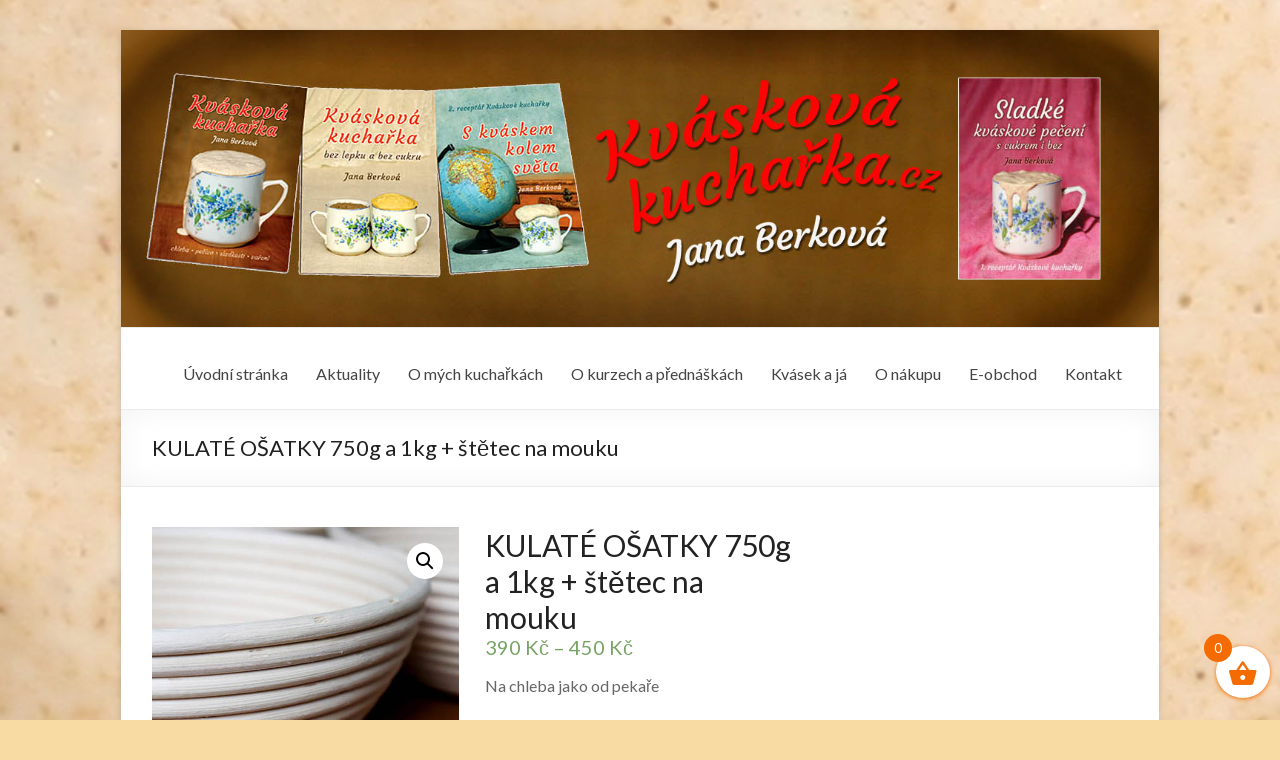

--- FILE ---
content_type: text/html; charset=UTF-8
request_url: https://kvaskovakucharka.cz/produkt/miskova-650-g/
body_size: 16563
content:
<!DOCTYPE html>
<!--[if IE 7]>
<html class="ie ie7" lang="cs">
<![endif]-->
<!--[if IE 8]>
<html class="ie ie8" lang="cs">
<![endif]-->
<!--[if !(IE 7) & !(IE 8)]><!-->
<html lang="cs">
<!--<![endif]-->
<head>
<meta charset="UTF-8" />
<meta name="viewport" content="width=device-width, initial-scale=1">
<link rel="profile" href="http://gmpg.org/xfn/11" />
<link rel="pingback" href="https://kvaskovakucharka.cz/xmlrpc.php" />
<title>KULATÉ OŠATKY 750g a 1kg + štětec na mouku &#8211; Kvásková kuchařka Jana Berková</title>
<meta name='robots' content='max-image-preview:large' />
<link rel='dns-prefetch' href='//fonts.googleapis.com' />
<link rel="alternate" type="application/rss+xml" title="Kvásková kuchařka Jana Berková &raquo; RSS zdroj" href="https://kvaskovakucharka.cz/feed/" />
<script type="text/javascript">
window._wpemojiSettings = {"baseUrl":"https:\/\/s.w.org\/images\/core\/emoji\/14.0.0\/72x72\/","ext":".png","svgUrl":"https:\/\/s.w.org\/images\/core\/emoji\/14.0.0\/svg\/","svgExt":".svg","source":{"concatemoji":"https:\/\/kvaskovakucharka.cz\/wp-includes\/js\/wp-emoji-release.min.js?ver=6.2.7"}};
/*! This file is auto-generated */
!function(e,a,t){var n,r,o,i=a.createElement("canvas"),p=i.getContext&&i.getContext("2d");function s(e,t){p.clearRect(0,0,i.width,i.height),p.fillText(e,0,0);e=i.toDataURL();return p.clearRect(0,0,i.width,i.height),p.fillText(t,0,0),e===i.toDataURL()}function c(e){var t=a.createElement("script");t.src=e,t.defer=t.type="text/javascript",a.getElementsByTagName("head")[0].appendChild(t)}for(o=Array("flag","emoji"),t.supports={everything:!0,everythingExceptFlag:!0},r=0;r<o.length;r++)t.supports[o[r]]=function(e){if(p&&p.fillText)switch(p.textBaseline="top",p.font="600 32px Arial",e){case"flag":return s("\ud83c\udff3\ufe0f\u200d\u26a7\ufe0f","\ud83c\udff3\ufe0f\u200b\u26a7\ufe0f")?!1:!s("\ud83c\uddfa\ud83c\uddf3","\ud83c\uddfa\u200b\ud83c\uddf3")&&!s("\ud83c\udff4\udb40\udc67\udb40\udc62\udb40\udc65\udb40\udc6e\udb40\udc67\udb40\udc7f","\ud83c\udff4\u200b\udb40\udc67\u200b\udb40\udc62\u200b\udb40\udc65\u200b\udb40\udc6e\u200b\udb40\udc67\u200b\udb40\udc7f");case"emoji":return!s("\ud83e\udef1\ud83c\udffb\u200d\ud83e\udef2\ud83c\udfff","\ud83e\udef1\ud83c\udffb\u200b\ud83e\udef2\ud83c\udfff")}return!1}(o[r]),t.supports.everything=t.supports.everything&&t.supports[o[r]],"flag"!==o[r]&&(t.supports.everythingExceptFlag=t.supports.everythingExceptFlag&&t.supports[o[r]]);t.supports.everythingExceptFlag=t.supports.everythingExceptFlag&&!t.supports.flag,t.DOMReady=!1,t.readyCallback=function(){t.DOMReady=!0},t.supports.everything||(n=function(){t.readyCallback()},a.addEventListener?(a.addEventListener("DOMContentLoaded",n,!1),e.addEventListener("load",n,!1)):(e.attachEvent("onload",n),a.attachEvent("onreadystatechange",function(){"complete"===a.readyState&&t.readyCallback()})),(e=t.source||{}).concatemoji?c(e.concatemoji):e.wpemoji&&e.twemoji&&(c(e.twemoji),c(e.wpemoji)))}(window,document,window._wpemojiSettings);
</script>
<style type="text/css">
img.wp-smiley,
img.emoji {
	display: inline !important;
	border: none !important;
	box-shadow: none !important;
	height: 1em !important;
	width: 1em !important;
	margin: 0 0.07em !important;
	vertical-align: -0.1em !important;
	background: none !important;
	padding: 0 !important;
}
</style>
	<link rel='stylesheet' id='wp-block-library-css' href='https://kvaskovakucharka.cz/wp-includes/css/dist/block-library/style.min.css?ver=6.2.7' type='text/css' media='all' />
<link rel='stylesheet' id='wc-blocks-vendors-style-css' href='https://kvaskovakucharka.cz/wp-content/plugins/woocommerce/packages/woocommerce-blocks/build/wc-blocks-vendors-style.css?ver=6.1.0' type='text/css' media='all' />
<link rel='stylesheet' id='wc-blocks-style-css' href='https://kvaskovakucharka.cz/wp-content/plugins/woocommerce/packages/woocommerce-blocks/build/wc-blocks-style.css?ver=6.1.0' type='text/css' media='all' />
<link rel='stylesheet' id='font-awesome-css' href='https://kvaskovakucharka.cz/wp-content/plugins/elementor/assets/lib/font-awesome/css/font-awesome.min.css?ver=4.7.0' type='text/css' media='all' />
<link rel='stylesheet' id='classic-theme-styles-css' href='https://kvaskovakucharka.cz/wp-includes/css/classic-themes.min.css?ver=6.2.7' type='text/css' media='all' />
<style id='global-styles-inline-css' type='text/css'>
body{--wp--preset--color--black: #000000;--wp--preset--color--cyan-bluish-gray: #abb8c3;--wp--preset--color--white: #ffffff;--wp--preset--color--pale-pink: #f78da7;--wp--preset--color--vivid-red: #cf2e2e;--wp--preset--color--luminous-vivid-orange: #ff6900;--wp--preset--color--luminous-vivid-amber: #fcb900;--wp--preset--color--light-green-cyan: #7bdcb5;--wp--preset--color--vivid-green-cyan: #00d084;--wp--preset--color--pale-cyan-blue: #8ed1fc;--wp--preset--color--vivid-cyan-blue: #0693e3;--wp--preset--color--vivid-purple: #9b51e0;--wp--preset--gradient--vivid-cyan-blue-to-vivid-purple: linear-gradient(135deg,rgba(6,147,227,1) 0%,rgb(155,81,224) 100%);--wp--preset--gradient--light-green-cyan-to-vivid-green-cyan: linear-gradient(135deg,rgb(122,220,180) 0%,rgb(0,208,130) 100%);--wp--preset--gradient--luminous-vivid-amber-to-luminous-vivid-orange: linear-gradient(135deg,rgba(252,185,0,1) 0%,rgba(255,105,0,1) 100%);--wp--preset--gradient--luminous-vivid-orange-to-vivid-red: linear-gradient(135deg,rgba(255,105,0,1) 0%,rgb(207,46,46) 100%);--wp--preset--gradient--very-light-gray-to-cyan-bluish-gray: linear-gradient(135deg,rgb(238,238,238) 0%,rgb(169,184,195) 100%);--wp--preset--gradient--cool-to-warm-spectrum: linear-gradient(135deg,rgb(74,234,220) 0%,rgb(151,120,209) 20%,rgb(207,42,186) 40%,rgb(238,44,130) 60%,rgb(251,105,98) 80%,rgb(254,248,76) 100%);--wp--preset--gradient--blush-light-purple: linear-gradient(135deg,rgb(255,206,236) 0%,rgb(152,150,240) 100%);--wp--preset--gradient--blush-bordeaux: linear-gradient(135deg,rgb(254,205,165) 0%,rgb(254,45,45) 50%,rgb(107,0,62) 100%);--wp--preset--gradient--luminous-dusk: linear-gradient(135deg,rgb(255,203,112) 0%,rgb(199,81,192) 50%,rgb(65,88,208) 100%);--wp--preset--gradient--pale-ocean: linear-gradient(135deg,rgb(255,245,203) 0%,rgb(182,227,212) 50%,rgb(51,167,181) 100%);--wp--preset--gradient--electric-grass: linear-gradient(135deg,rgb(202,248,128) 0%,rgb(113,206,126) 100%);--wp--preset--gradient--midnight: linear-gradient(135deg,rgb(2,3,129) 0%,rgb(40,116,252) 100%);--wp--preset--duotone--dark-grayscale: url('#wp-duotone-dark-grayscale');--wp--preset--duotone--grayscale: url('#wp-duotone-grayscale');--wp--preset--duotone--purple-yellow: url('#wp-duotone-purple-yellow');--wp--preset--duotone--blue-red: url('#wp-duotone-blue-red');--wp--preset--duotone--midnight: url('#wp-duotone-midnight');--wp--preset--duotone--magenta-yellow: url('#wp-duotone-magenta-yellow');--wp--preset--duotone--purple-green: url('#wp-duotone-purple-green');--wp--preset--duotone--blue-orange: url('#wp-duotone-blue-orange');--wp--preset--font-size--small: 13px;--wp--preset--font-size--medium: 20px;--wp--preset--font-size--large: 36px;--wp--preset--font-size--x-large: 42px;--wp--preset--spacing--20: 0.44rem;--wp--preset--spacing--30: 0.67rem;--wp--preset--spacing--40: 1rem;--wp--preset--spacing--50: 1.5rem;--wp--preset--spacing--60: 2.25rem;--wp--preset--spacing--70: 3.38rem;--wp--preset--spacing--80: 5.06rem;--wp--preset--shadow--natural: 6px 6px 9px rgba(0, 0, 0, 0.2);--wp--preset--shadow--deep: 12px 12px 50px rgba(0, 0, 0, 0.4);--wp--preset--shadow--sharp: 6px 6px 0px rgba(0, 0, 0, 0.2);--wp--preset--shadow--outlined: 6px 6px 0px -3px rgba(255, 255, 255, 1), 6px 6px rgba(0, 0, 0, 1);--wp--preset--shadow--crisp: 6px 6px 0px rgba(0, 0, 0, 1);}:where(.is-layout-flex){gap: 0.5em;}body .is-layout-flow > .alignleft{float: left;margin-inline-start: 0;margin-inline-end: 2em;}body .is-layout-flow > .alignright{float: right;margin-inline-start: 2em;margin-inline-end: 0;}body .is-layout-flow > .aligncenter{margin-left: auto !important;margin-right: auto !important;}body .is-layout-constrained > .alignleft{float: left;margin-inline-start: 0;margin-inline-end: 2em;}body .is-layout-constrained > .alignright{float: right;margin-inline-start: 2em;margin-inline-end: 0;}body .is-layout-constrained > .aligncenter{margin-left: auto !important;margin-right: auto !important;}body .is-layout-constrained > :where(:not(.alignleft):not(.alignright):not(.alignfull)){max-width: var(--wp--style--global--content-size);margin-left: auto !important;margin-right: auto !important;}body .is-layout-constrained > .alignwide{max-width: var(--wp--style--global--wide-size);}body .is-layout-flex{display: flex;}body .is-layout-flex{flex-wrap: wrap;align-items: center;}body .is-layout-flex > *{margin: 0;}:where(.wp-block-columns.is-layout-flex){gap: 2em;}.has-black-color{color: var(--wp--preset--color--black) !important;}.has-cyan-bluish-gray-color{color: var(--wp--preset--color--cyan-bluish-gray) !important;}.has-white-color{color: var(--wp--preset--color--white) !important;}.has-pale-pink-color{color: var(--wp--preset--color--pale-pink) !important;}.has-vivid-red-color{color: var(--wp--preset--color--vivid-red) !important;}.has-luminous-vivid-orange-color{color: var(--wp--preset--color--luminous-vivid-orange) !important;}.has-luminous-vivid-amber-color{color: var(--wp--preset--color--luminous-vivid-amber) !important;}.has-light-green-cyan-color{color: var(--wp--preset--color--light-green-cyan) !important;}.has-vivid-green-cyan-color{color: var(--wp--preset--color--vivid-green-cyan) !important;}.has-pale-cyan-blue-color{color: var(--wp--preset--color--pale-cyan-blue) !important;}.has-vivid-cyan-blue-color{color: var(--wp--preset--color--vivid-cyan-blue) !important;}.has-vivid-purple-color{color: var(--wp--preset--color--vivid-purple) !important;}.has-black-background-color{background-color: var(--wp--preset--color--black) !important;}.has-cyan-bluish-gray-background-color{background-color: var(--wp--preset--color--cyan-bluish-gray) !important;}.has-white-background-color{background-color: var(--wp--preset--color--white) !important;}.has-pale-pink-background-color{background-color: var(--wp--preset--color--pale-pink) !important;}.has-vivid-red-background-color{background-color: var(--wp--preset--color--vivid-red) !important;}.has-luminous-vivid-orange-background-color{background-color: var(--wp--preset--color--luminous-vivid-orange) !important;}.has-luminous-vivid-amber-background-color{background-color: var(--wp--preset--color--luminous-vivid-amber) !important;}.has-light-green-cyan-background-color{background-color: var(--wp--preset--color--light-green-cyan) !important;}.has-vivid-green-cyan-background-color{background-color: var(--wp--preset--color--vivid-green-cyan) !important;}.has-pale-cyan-blue-background-color{background-color: var(--wp--preset--color--pale-cyan-blue) !important;}.has-vivid-cyan-blue-background-color{background-color: var(--wp--preset--color--vivid-cyan-blue) !important;}.has-vivid-purple-background-color{background-color: var(--wp--preset--color--vivid-purple) !important;}.has-black-border-color{border-color: var(--wp--preset--color--black) !important;}.has-cyan-bluish-gray-border-color{border-color: var(--wp--preset--color--cyan-bluish-gray) !important;}.has-white-border-color{border-color: var(--wp--preset--color--white) !important;}.has-pale-pink-border-color{border-color: var(--wp--preset--color--pale-pink) !important;}.has-vivid-red-border-color{border-color: var(--wp--preset--color--vivid-red) !important;}.has-luminous-vivid-orange-border-color{border-color: var(--wp--preset--color--luminous-vivid-orange) !important;}.has-luminous-vivid-amber-border-color{border-color: var(--wp--preset--color--luminous-vivid-amber) !important;}.has-light-green-cyan-border-color{border-color: var(--wp--preset--color--light-green-cyan) !important;}.has-vivid-green-cyan-border-color{border-color: var(--wp--preset--color--vivid-green-cyan) !important;}.has-pale-cyan-blue-border-color{border-color: var(--wp--preset--color--pale-cyan-blue) !important;}.has-vivid-cyan-blue-border-color{border-color: var(--wp--preset--color--vivid-cyan-blue) !important;}.has-vivid-purple-border-color{border-color: var(--wp--preset--color--vivid-purple) !important;}.has-vivid-cyan-blue-to-vivid-purple-gradient-background{background: var(--wp--preset--gradient--vivid-cyan-blue-to-vivid-purple) !important;}.has-light-green-cyan-to-vivid-green-cyan-gradient-background{background: var(--wp--preset--gradient--light-green-cyan-to-vivid-green-cyan) !important;}.has-luminous-vivid-amber-to-luminous-vivid-orange-gradient-background{background: var(--wp--preset--gradient--luminous-vivid-amber-to-luminous-vivid-orange) !important;}.has-luminous-vivid-orange-to-vivid-red-gradient-background{background: var(--wp--preset--gradient--luminous-vivid-orange-to-vivid-red) !important;}.has-very-light-gray-to-cyan-bluish-gray-gradient-background{background: var(--wp--preset--gradient--very-light-gray-to-cyan-bluish-gray) !important;}.has-cool-to-warm-spectrum-gradient-background{background: var(--wp--preset--gradient--cool-to-warm-spectrum) !important;}.has-blush-light-purple-gradient-background{background: var(--wp--preset--gradient--blush-light-purple) !important;}.has-blush-bordeaux-gradient-background{background: var(--wp--preset--gradient--blush-bordeaux) !important;}.has-luminous-dusk-gradient-background{background: var(--wp--preset--gradient--luminous-dusk) !important;}.has-pale-ocean-gradient-background{background: var(--wp--preset--gradient--pale-ocean) !important;}.has-electric-grass-gradient-background{background: var(--wp--preset--gradient--electric-grass) !important;}.has-midnight-gradient-background{background: var(--wp--preset--gradient--midnight) !important;}.has-small-font-size{font-size: var(--wp--preset--font-size--small) !important;}.has-medium-font-size{font-size: var(--wp--preset--font-size--medium) !important;}.has-large-font-size{font-size: var(--wp--preset--font-size--large) !important;}.has-x-large-font-size{font-size: var(--wp--preset--font-size--x-large) !important;}
.wp-block-navigation a:where(:not(.wp-element-button)){color: inherit;}
:where(.wp-block-columns.is-layout-flex){gap: 2em;}
.wp-block-pullquote{font-size: 1.5em;line-height: 1.6;}
</style>
<link rel='stylesheet' id='wc-gallery-style-css' href='https://kvaskovakucharka.cz/wp-content/plugins/wc-gallery/includes/css/style.css?ver=1.67' type='text/css' media='all' />
<link rel='stylesheet' id='wc-gallery-popup-style-css' href='https://kvaskovakucharka.cz/wp-content/plugins/wc-gallery/includes/css/magnific-popup.css?ver=1.1.0' type='text/css' media='all' />
<link rel='stylesheet' id='wc-gallery-flexslider-style-css' href='https://kvaskovakucharka.cz/wp-content/plugins/wc-gallery/includes/vendors/flexslider/flexslider.css?ver=2.6.1' type='text/css' media='all' />
<link rel='stylesheet' id='wc-gallery-owlcarousel-style-css' href='https://kvaskovakucharka.cz/wp-content/plugins/wc-gallery/includes/vendors/owlcarousel/assets/owl.carousel.css?ver=2.1.4' type='text/css' media='all' />
<link rel='stylesheet' id='wc-gallery-owlcarousel-theme-style-css' href='https://kvaskovakucharka.cz/wp-content/plugins/wc-gallery/includes/vendors/owlcarousel/assets/owl.theme.default.css?ver=2.1.4' type='text/css' media='all' />
<link rel='stylesheet' id='photoswipe-css' href='https://kvaskovakucharka.cz/wp-content/plugins/woocommerce/assets/css/photoswipe/photoswipe.min.css?ver=5.9.1' type='text/css' media='all' />
<link rel='stylesheet' id='photoswipe-default-skin-css' href='https://kvaskovakucharka.cz/wp-content/plugins/woocommerce/assets/css/photoswipe/default-skin/default-skin.min.css?ver=5.9.1' type='text/css' media='all' />
<link rel='stylesheet' id='woocommerce-layout-css' href='https://kvaskovakucharka.cz/wp-content/plugins/woocommerce/assets/css/woocommerce-layout.css?ver=5.9.1' type='text/css' media='all' />
<link rel='stylesheet' id='woocommerce-smallscreen-css' href='https://kvaskovakucharka.cz/wp-content/plugins/woocommerce/assets/css/woocommerce-smallscreen.css?ver=5.9.1' type='text/css' media='only screen and (max-width: 768px)' />
<link rel='stylesheet' id='woocommerce-general-css' href='https://kvaskovakucharka.cz/wp-content/plugins/woocommerce/assets/css/woocommerce.css?ver=5.9.1' type='text/css' media='all' />
<style id='woocommerce-inline-inline-css' type='text/css'>
.woocommerce form .form-row .required { visibility: visible; }
</style>
<link rel='stylesheet' id='woolementor-css' href='https://kvaskovakucharka.cz/wp-content/plugins/woolementor/assets/css/front.min.css?ver=3.9' type='text/css' media='all' />
<link rel='stylesheet' id='woolementor-grid-system-css' href='https://kvaskovakucharka.cz/wp-content/plugins/woolementor/assets/css/cx-grid.min.css?ver=3.9' type='text/css' media='all' />
<link rel='stylesheet' id='xoo-wsc-fonts-css' href='https://kvaskovakucharka.cz/wp-content/plugins/side-cart-woocommerce/assets/css/xoo-wsc-fonts.css?ver=2.2' type='text/css' media='all' />
<link rel='stylesheet' id='xoo-wsc-style-css' href='https://kvaskovakucharka.cz/wp-content/plugins/side-cart-woocommerce/assets/css/xoo-wsc-style.css?ver=2.2' type='text/css' media='all' />
<style id='xoo-wsc-style-inline-css' type='text/css'>

.xoo-wsc-sp-left-col img{
	max-width: 80px;
}

.xoo-wsc-sp-right-col{
	font-size: 14px;
}

.xoo-wsc-sp-container{
	background-color: #eee;
}


 

.xoo-wsc-footer{
	background-color: #ffffff;
	color: #000000;
	padding: 10px 20px;
}

.xoo-wsc-footer, .xoo-wsc-footer a, .xoo-wsc-footer .amount{
	font-size: 18px;
}

.xoo-wsc-ft-buttons-cont{
	grid-template-columns: auto;
}

.xoo-wsc-basket{
	bottom: 12px;
	right: 0px;
	background-color: #ffffff;
	color: #f46b02;
	box-shadow: 0 1px 4px 0;
	border-radius: 50%}


.xoo-wsc-bki{
	font-size: 30px}

.xoo-wsc-items-count{
	top: -12px;
	left: -12px;
}

.xoo-wsc-items-count{
	background-color: #f46b02;
	color: #ffffff;
}

.xoo-wsc-container, .xoo-wsc-slider{
	max-width: 320px;
	right: -320px;
	top: 0;bottom: 0;
	bottom: 0;
	font-family: }


.xoo-wsc-cart-active .xoo-wsc-container, .xoo-wsc-slider-active .xoo-wsc-slider{
	right: 0;
}


.xoo-wsc-cart-active .xoo-wsc-basket{
	right: 320px;
}

.xoo-wsc-slider{
	right: -320px;
}

span.xoo-wsch-close {
    font-size: 16px;
    right: 10px;
}

.xoo-wsch-top{
	justify-content: center;
}

.xoo-wsch-text{
	font-size: 20px;
}

.xoo-wsc-header{
	color: #f46b02;
	background-color: #ffffff;
}

.xoo-wsc-sb-bar > span{
	background-color: #1e73be;
}

.xoo-wsc-body{
	background-color: #ffffff;
}

.xoo-wsc-body, .xoo-wsc-body span.amount, .xoo-wsc-body a{
	font-size: 16px;
	color: #000000;
}

.xoo-wsc-product{
	padding: 20px 15px;
}

.xoo-wsc-img-col{
	width: 30%;
}
.xoo-wsc-sum-col{
	width: 70%;
}

.xoo-wsc-sum-col{
	justify-content: center;
}

/***** Quantity *****/

.xoo-wsc-qty-box{
	max-width: 75px;
}

.xoo-wsc-qty-box.xoo-wsc-qtb-square{
	border-color: #000000;
}

input[type="number"].xoo-wsc-qty{
	border-color: #000000;
	background-color: #ffffff;
	color: #000000;
	height: 28px;
	line-height: 28px;
}

input[type="number"].xoo-wsc-qty, .xoo-wsc-qtb-square{
	border-width: 1px;
	border-style: solid;
}
.xoo-wsc-chng{
	background-color: #ffffff;
	color: #000000;
}

/** Shortcode **/
.xoo-wsc-sc-count{
	background-color: #000000;
	color: #ffffff;
}

.xoo-wsc-sc-bki{
	font-size: 28px;
	color: 28;
}
.xoo-wsc-sc-cont{
	color: #000000;
}


</style>
<link rel='stylesheet' id='spacious_style-css' href='https://kvaskovakucharka.cz/wp-content/themes/spacious/style.css?ver=6.2.7' type='text/css' media='all' />
<link rel='stylesheet' id='spacious-genericons-css' href='https://kvaskovakucharka.cz/wp-content/themes/spacious/genericons/genericons.css?ver=3.3.1' type='text/css' media='all' />
<link rel='stylesheet' id='google_fonts-css' href='//fonts.googleapis.com/css?family=Lato&#038;ver=6.2.7' type='text/css' media='all' />
<link rel='stylesheet' id='simple-social-icons-font-css' href='https://kvaskovakucharka.cz/wp-content/plugins/simple-social-icons/css/style.css?ver=3.0.2' type='text/css' media='all' />
<link rel='stylesheet' id='wpcw-css' href='https://kvaskovakucharka.cz/wp-content/plugins/contact-widgets/assets/css/style.min.css?ver=1.0.1' type='text/css' media='all' />
<script type='text/javascript' src='https://kvaskovakucharka.cz/wp-includes/js/jquery/jquery.min.js?ver=3.6.4' id='jquery-core-js'></script>
<script type='text/javascript' src='https://kvaskovakucharka.cz/wp-includes/js/jquery/jquery-migrate.min.js?ver=3.4.0' id='jquery-migrate-js'></script>
<script type='text/javascript' src='https://kvaskovakucharka.cz/wp-content/themes/spacious/js/spacious-custom.js?ver=6.2.7' id='spacious-custom-js'></script>
<!--[if lte IE 8]>
<script type='text/javascript' src='https://kvaskovakucharka.cz/wp-content/themes/spacious/js/html5shiv.min.js?ver=6.2.7' id='html5-js'></script>
<![endif]-->
<link rel="https://api.w.org/" href="https://kvaskovakucharka.cz/wp-json/" /><link rel="alternate" type="application/json" href="https://kvaskovakucharka.cz/wp-json/wp/v2/product/4857" /><link rel="EditURI" type="application/rsd+xml" title="RSD" href="https://kvaskovakucharka.cz/xmlrpc.php?rsd" />
<link rel="wlwmanifest" type="application/wlwmanifest+xml" href="https://kvaskovakucharka.cz/wp-includes/wlwmanifest.xml" />
<meta name="generator" content="WordPress 6.2.7" />
<meta name="generator" content="WooCommerce 5.9.1" />
<link rel="canonical" href="https://kvaskovakucharka.cz/produkt/miskova-650-g/" />
<link rel='shortlink' href='https://kvaskovakucharka.cz/?p=4857' />
<link rel="alternate" type="application/json+oembed" href="https://kvaskovakucharka.cz/wp-json/oembed/1.0/embed?url=https%3A%2F%2Fkvaskovakucharka.cz%2Fprodukt%2Fmiskova-650-g%2F" />
<link rel="alternate" type="text/xml+oembed" href="https://kvaskovakucharka.cz/wp-json/oembed/1.0/embed?url=https%3A%2F%2Fkvaskovakucharka.cz%2Fprodukt%2Fmiskova-650-g%2F&#038;format=xml" />
		<style type="text/css"> blockquote { border-left: 3px solid #f46b02; }
			.spacious-button, input[type="reset"], input[type="button"], input[type="submit"], button { background-color: #f46b02; }
			.previous a:hover, .next a:hover { 	color: #f46b02; }
			a { color: #f46b02; }
			#site-title a:hover { color: #f46b02; }
			.main-navigation ul li.current_page_item a, .main-navigation ul li:hover > a { color: #f46b02; }
			.main-navigation ul li ul { border-top: 1px solid #f46b02; }
			.main-navigation ul li ul li a:hover, .main-navigation ul li ul li:hover > a, .main-navigation ul li.current-menu-item ul li a:hover { color: #f46b02; }
			.site-header .menu-toggle:hover.entry-meta a.read-more:hover,#featured-slider .slider-read-more-button:hover,.call-to-action-button:hover,.entry-meta .read-more-link:hover,.spacious-button:hover, input[type="reset"]:hover, input[type="button"]:hover, input[type="submit"]:hover, button:hover { background: #c23900; }
			.main-small-navigation li:hover { background: #f46b02; }
			.main-small-navigation ul > .current_page_item, .main-small-navigation ul > .current-menu-item { background: #f46b02; }
			.main-navigation a:hover, .main-navigation ul li.current-menu-item a, .main-navigation ul li.current_page_ancestor a, .main-navigation ul li.current-menu-ancestor a, .main-navigation ul li.current_page_item a, .main-navigation ul li:hover > a  { color: #f46b02; }
			.small-menu a:hover, .small-menu ul li.current-menu-item a, .small-menu ul li.current_page_ancestor a, .small-menu ul li.current-menu-ancestor a, .small-menu ul li.current_page_item a, .small-menu ul li:hover > a { color: #f46b02; }
			#featured-slider .slider-read-more-button { background-color: #f46b02; }
			#controllers a:hover, #controllers a.active { background-color: #f46b02; color: #f46b02; }
			.widget_service_block a.more-link:hover, .widget_featured_single_post a.read-more:hover,#secondary a:hover,logged-in-as:hover  a,.single-page p a:hover{ color: #c23900; }
			.breadcrumb a:hover { color: #f46b02; }
			.tg-one-half .widget-title a:hover, .tg-one-third .widget-title a:hover, .tg-one-fourth .widget-title a:hover { color: #f46b02; }
			.pagination span ,.site-header .menu-toggle:hover{ background-color: #f46b02; }
			.pagination a span:hover { color: #f46b02; border-color: .#f46b02; }
			.widget_testimonial .testimonial-post { border-color: #f46b02 #EAEAEA #EAEAEA #EAEAEA; }
			.call-to-action-content-wrapper { border-color: #EAEAEA #EAEAEA #EAEAEA #f46b02; }
			.call-to-action-button { background-color: #f46b02; }
			#content .comments-area a.comment-permalink:hover { color: #f46b02; }
			.comments-area .comment-author-link a:hover { color: #f46b02; }
			.comments-area .comment-author-link span { background-color: #f46b02; }
			.comment .comment-reply-link:hover { color: #f46b02; }
			.nav-previous a:hover, .nav-next a:hover { color: #f46b02; }
			#wp-calendar #today { color: #f46b02; }
			.widget-title span { border-bottom: 2px solid #f46b02; }
			.footer-widgets-area a:hover { color: #f46b02 !important; }
			.footer-socket-wrapper .copyright a:hover { color: #f46b02; }
			a#back-top:before { background-color: #f46b02; }
			.read-more, .more-link { color: #f46b02; }
			.post .entry-title a:hover, .page .entry-title a:hover { color: #f46b02; }
			.post .entry-meta .read-more-link { background-color: #f46b02; }
			.post .entry-meta a:hover, .type-page .entry-meta a:hover { color: #f46b02; }
			.single #content .tags a:hover { color: #f46b02; }
			.widget_testimonial .testimonial-icon:before { color: #f46b02; }
			a#scroll-up { background-color: #f46b02; }
			.search-form span { background-color: #f46b02; }</style>
			<noscript><style>.woocommerce-product-gallery{ opacity: 1 !important; }</style></noscript>
	<meta name="generator" content="Elementor 3.13.4; features: e_dom_optimization, e_optimized_assets_loading, e_optimized_css_loading, a11y_improvements, additional_custom_breakpoints; settings: css_print_method-external, google_font-enabled, font_display-auto">
<style type="text/css" id="custom-background-css">
body.custom-background { background-color: #f7dba3; background-image: url("https://kvaskovakucharka.cz/wp-content/uploads/2017/06/kvasek1.jpg"); background-position: center center; background-size: cover; background-repeat: no-repeat; background-attachment: fixed; }
</style>
	<link rel="icon" href="https://kvaskovakucharka.cz/wp-content/uploads/2017/06/cropped-ikona-32x32.jpg" sizes="32x32" />
<link rel="icon" href="https://kvaskovakucharka.cz/wp-content/uploads/2017/06/cropped-ikona-192x192.jpg" sizes="192x192" />
<link rel="apple-touch-icon" href="https://kvaskovakucharka.cz/wp-content/uploads/2017/06/cropped-ikona-180x180.jpg" />
<meta name="msapplication-TileImage" content="https://kvaskovakucharka.cz/wp-content/uploads/2017/06/cropped-ikona-270x270.jpg" />
		<style type="text/css" id="wp-custom-css">
			#header-right-section {
    float: none;
    text-align: center;
}
.main-navigation, .main-navigation a  {
    float: none;
}
.main-navigation li {
    float: none;
    display: inline-block;
}
.main-navigation ul li ul li {
    display: block;
} 
 
.single-product .title_subtitle_holder {
display: none !important;
}

.wpcf7
{
   width: 75%;
}
.woocommerce-ordering {
  display: none;
}
.product_meta .posted_in {display: none !important;}

.woocommerce #content input.button.alt:hover, .woocommerce #respond input#submit.alt:hover, .woocommerce a.button.alt:hover, .woocommerce button.button.alt:hover, .woocommerce input.button.alt:hover, .woocommerce-page #content input.button.alt:hover, .woocommerce-page #respond input#submit.alt:hover, .woocommerce-page a.button.alt:hover, .woocommerce-page button.button.alt:hover, .woocommerce-page input.button.alt:hover {

background:#f46b02 !important;

background-color:#f46b02 !important;

color:white !important;

text-shadow: transparent !important;

box-shadow: none;

border-color:#ca0606 !important;

}

.woocommerce #content input.button:hover, .woocommerce #respond input#submit:hover, .woocommerce a.button:hover, .woocommerce button.button:hover, .woocommerce input.button:hover, .woocommerce-page #content input.button:hover, .woocommerce-page #respond input#submit:hover, .woocommerce-page a.button:hover, .woocommerce-page button.button:hover, .woocommerce-page input.button:hover {

background:#f46b02 !important;

background-color:#f46b02 !important;

color:white !important;

text-shadow: transparent !important;

box-shadow: none;

border-color:#ca0606 !important;

}

.woocommerce #content input.button, .woocommerce #respond input#submit, .woocommerce a.button, .woocommerce button.button, .woocommerce input.button, .woocommerce-page #content input.button, .woocommerce-page #respond input#submit, .woocommerce-page a.button, .woocommerce-page button.button, .woocommerce-page input.button {

background: #f46b02 !important;

color:white !important;

text-shadow: transparent !important;

border-color:#ca0606 !important;

}

.woocommerce #content input.button.alt:hover, .woocommerce #respond input#submit.alt:hover, .woocommerce a.button.alt:hover, .woocommerce button.button.alt:hover, .woocommerce input.button.alt:hover, .woocommerce-page #content input.button.alt:hover, .woocommerce-page #respond input#submit.alt:hover, .woocommerce-page a.button.alt:hover, .woocommerce-page button.button.alt:hover, .woocommerce-page input.button.alt:hover {

background: #f46b02 !important;

box-shadow: none;

text-shadow: transparent !important;

color:white !important;

border-color:#ca0606 !important;
	

	


		</style>
		</head>

<body class="product-template-default single single-product postid-4857 custom-background theme-spacious woocommerce woocommerce-page woocommerce-no-js woolementor wl  narrow-978 elementor-default elementor-kit-3262">
<div id="page" class="hfeed site">
		<header id="masthead" class="site-header clearfix">

		<div id="wp-custom-header" class="wp-custom-header"><img src="https://kvaskovakucharka.cz/wp-content/uploads/2020/09/záhlaví2020-1.jpg" class="header-image" width="1400" height="400" alt="Kvásková kuchařka Jana Berková"></div>
		<div id="header-text-nav-container">
			<div class="inner-wrap">

				<div id="header-text-nav-wrap" class="clearfix">
					<div id="header-left-section">
												<div id="header-text" class="screen-reader-text">
                                       <h3 id="site-title">
                        <a href="https://kvaskovakucharka.cz/" title="Kvásková kuchařka Jana Berková" rel="home">Kvásková kuchařka Jana Berková</a>
                     </h3>
                                                         <p id="site-description">Kvásek, kuchařky, kurzy a užitečnosti</p>
                  <!-- #site-description -->
						</div><!-- #header-text -->
					</div><!-- #header-left-section -->
					<div id="header-right-section">
												<nav id="site-navigation" class="main-navigation" role="navigation">
							<h3 class="menu-toggle">Menu</h3>
							<div class="menu-hlavni-menu-container"><ul id="menu-hlavni-menu" class="menu"><li id="menu-item-978" class="menu-item menu-item-type-custom menu-item-object-custom menu-item-home menu-item-978"><a href="http://kvaskovakucharka.cz">Úvodní stránka</a></li>
<li id="menu-item-982" class="menu-item menu-item-type-post_type menu-item-object-page menu-item-982"><a href="https://kvaskovakucharka.cz/aktuality/">Aktuality</a></li>
<li id="menu-item-980" class="menu-item menu-item-type-post_type menu-item-object-page menu-item-980"><a href="https://kvaskovakucharka.cz/o_kucharkach/">O mých kuchařkách</a></li>
<li id="menu-item-1722" class="menu-item menu-item-type-post_type menu-item-object-page menu-item-1722"><a href="https://kvaskovakucharka.cz/kurzy-a-prednasky/">O kurzech a přednáškách</a></li>
<li id="menu-item-979" class="menu-item menu-item-type-post_type menu-item-object-page menu-item-979"><a href="https://kvaskovakucharka.cz/kvasek-a-ja/">Kvásek a já</a></li>
<li id="menu-item-5432" class="menu-item menu-item-type-post_type menu-item-object-page menu-item-5432"><a href="https://kvaskovakucharka.cz/e-shop/">O nákupu</a></li>
<li id="menu-item-5434" class="menu-item menu-item-type-post_type menu-item-object-page menu-item-5434"><a href="https://kvaskovakucharka.cz/obchod-1/">E-obchod</a></li>
<li id="menu-item-981" class="menu-item menu-item-type-post_type menu-item-object-page menu-item-981"><a href="https://kvaskovakucharka.cz/kontakt/">Kontakt</a></li>
</ul></div>						</nav>
			    	</div><!-- #header-right-section -->

			   </div><!-- #header-text-nav-wrap -->
			</div><!-- .inner-wrap -->
		</div><!-- #header-text-nav-container -->

		
						<div class="header-post-title-container clearfix">
					<div class="inner-wrap">
						<div class="post-title-wrapper">
							                                                   <h1 class="header-post-title-class">KULATÉ OŠATKY 750g a 1kg + štětec na mouku</h1>
                        						   						</div>
											</div>
				</div>
				</header>
			<div id="main" class="clearfix">
		<div class="inner-wrap">

	<div id="primary">
					
			<div class="woocommerce-notices-wrapper"></div><div id="product-4857" class="product type-product post-4857 status-publish first instock product_cat-smaltovane has-post-thumbnail shipping-taxable purchasable product-type-variable has-default-attributes">

	<div class="woocommerce-product-gallery woocommerce-product-gallery--with-images woocommerce-product-gallery--columns-4 images" data-columns="4" style="opacity: 0; transition: opacity .25s ease-in-out;">
	<figure class="woocommerce-product-gallery__wrapper">
		<div data-thumb="https://kvaskovakucharka.cz/wp-content/uploads/2022/04/650c-100x100.jpg" data-thumb-alt="" class="woocommerce-product-gallery__image"><a href="https://kvaskovakucharka.cz/wp-content/uploads/2022/04/650c.jpg"><img width="591" height="591" src="https://kvaskovakucharka.cz/wp-content/uploads/2022/04/650c.jpg" class="wp-post-image" alt="" decoding="async" loading="lazy" title="650c" data-caption="" data-src="https://kvaskovakucharka.cz/wp-content/uploads/2022/04/650c.jpg" data-large_image="https://kvaskovakucharka.cz/wp-content/uploads/2022/04/650c.jpg" data-large_image_width="591" data-large_image_height="591" srcset="https://kvaskovakucharka.cz/wp-content/uploads/2022/04/650c.jpg 591w, https://kvaskovakucharka.cz/wp-content/uploads/2022/04/650c-300x300.jpg 300w, https://kvaskovakucharka.cz/wp-content/uploads/2022/04/650c-150x150.jpg 150w, https://kvaskovakucharka.cz/wp-content/uploads/2022/04/650c-400x400.jpg 400w, https://kvaskovakucharka.cz/wp-content/uploads/2022/04/650c-270x270.jpg 270w, https://kvaskovakucharka.cz/wp-content/uploads/2022/04/650c-230x230.jpg 230w, https://kvaskovakucharka.cz/wp-content/uploads/2022/04/650c-48x48.jpg 48w, https://kvaskovakucharka.cz/wp-content/uploads/2022/04/650c-250x250.jpg 250w, https://kvaskovakucharka.cz/wp-content/uploads/2022/04/650c-550x550.jpg 550w, https://kvaskovakucharka.cz/wp-content/uploads/2022/04/650c-180x180.jpg 180w, https://kvaskovakucharka.cz/wp-content/uploads/2022/04/650c-500x500.jpg 500w, https://kvaskovakucharka.cz/wp-content/uploads/2022/04/650c-100x100.jpg 100w" sizes="(max-width: 591px) 100vw, 591px" /></a></div><div data-thumb="https://kvaskovakucharka.cz/wp-content/uploads/2021/09/1a-100x100.jpg" data-thumb-alt="" class="woocommerce-product-gallery__image"><a href="https://kvaskovakucharka.cz/wp-content/uploads/2021/09/1a.jpg"><img width="394" height="394" src="https://kvaskovakucharka.cz/wp-content/uploads/2021/09/1a.jpg" class="" alt="" decoding="async" loading="lazy" title="1a" data-caption="" data-src="https://kvaskovakucharka.cz/wp-content/uploads/2021/09/1a.jpg" data-large_image="https://kvaskovakucharka.cz/wp-content/uploads/2021/09/1a.jpg" data-large_image_width="394" data-large_image_height="394" srcset="https://kvaskovakucharka.cz/wp-content/uploads/2021/09/1a.jpg 394w, https://kvaskovakucharka.cz/wp-content/uploads/2021/09/1a-300x300.jpg 300w, https://kvaskovakucharka.cz/wp-content/uploads/2021/09/1a-150x150.jpg 150w, https://kvaskovakucharka.cz/wp-content/uploads/2021/09/1a-270x270.jpg 270w, https://kvaskovakucharka.cz/wp-content/uploads/2021/09/1a-230x230.jpg 230w, https://kvaskovakucharka.cz/wp-content/uploads/2021/09/1a-48x48.jpg 48w, https://kvaskovakucharka.cz/wp-content/uploads/2021/09/1a-250x250.jpg 250w, https://kvaskovakucharka.cz/wp-content/uploads/2021/09/1a-180x180.jpg 180w, https://kvaskovakucharka.cz/wp-content/uploads/2021/09/1a-100x100.jpg 100w" sizes="(max-width: 394px) 100vw, 394px" /></a></div><div data-thumb="https://kvaskovakucharka.cz/wp-content/uploads/2022/04/650a1kg-100x100.jpg" data-thumb-alt="" class="woocommerce-product-gallery__image"><a href="https://kvaskovakucharka.cz/wp-content/uploads/2022/04/650a1kg.jpg"><img width="600" height="376" src="https://kvaskovakucharka.cz/wp-content/uploads/2022/04/650a1kg-600x376.jpg" class="" alt="" decoding="async" loading="lazy" title="650a1kg" data-caption="" data-src="https://kvaskovakucharka.cz/wp-content/uploads/2022/04/650a1kg.jpg" data-large_image="https://kvaskovakucharka.cz/wp-content/uploads/2022/04/650a1kg.jpg" data-large_image_width="798" data-large_image_height="500" srcset="https://kvaskovakucharka.cz/wp-content/uploads/2022/04/650a1kg-600x376.jpg 600w, https://kvaskovakucharka.cz/wp-content/uploads/2022/04/650a1kg-300x188.jpg 300w, https://kvaskovakucharka.cz/wp-content/uploads/2022/04/650a1kg-768x481.jpg 768w, https://kvaskovakucharka.cz/wp-content/uploads/2022/04/650a1kg-250x157.jpg 250w, https://kvaskovakucharka.cz/wp-content/uploads/2022/04/650a1kg-550x345.jpg 550w, https://kvaskovakucharka.cz/wp-content/uploads/2022/04/650a1kg-287x180.jpg 287w, https://kvaskovakucharka.cz/wp-content/uploads/2022/04/650a1kg-479x300.jpg 479w, https://kvaskovakucharka.cz/wp-content/uploads/2022/04/650a1kg.jpg 798w" sizes="(max-width: 600px) 100vw, 600px" /></a></div><div data-thumb="https://kvaskovakucharka.cz/wp-content/uploads/2025/08/0-stetec-100x100.jpg" data-thumb-alt="" class="woocommerce-product-gallery__image"><a href="https://kvaskovakucharka.cz/wp-content/uploads/2025/08/0-stetec.jpg"><img width="591" height="591" src="https://kvaskovakucharka.cz/wp-content/uploads/2025/08/0-stetec.jpg" class="" alt="" decoding="async" loading="lazy" title="0 stetec" data-caption="" data-src="https://kvaskovakucharka.cz/wp-content/uploads/2025/08/0-stetec.jpg" data-large_image="https://kvaskovakucharka.cz/wp-content/uploads/2025/08/0-stetec.jpg" data-large_image_width="591" data-large_image_height="591" srcset="https://kvaskovakucharka.cz/wp-content/uploads/2025/08/0-stetec.jpg 591w, https://kvaskovakucharka.cz/wp-content/uploads/2025/08/0-stetec-300x300.jpg 300w, https://kvaskovakucharka.cz/wp-content/uploads/2025/08/0-stetec-150x150.jpg 150w, https://kvaskovakucharka.cz/wp-content/uploads/2025/08/0-stetec-400x400.jpg 400w, https://kvaskovakucharka.cz/wp-content/uploads/2025/08/0-stetec-270x270.jpg 270w, https://kvaskovakucharka.cz/wp-content/uploads/2025/08/0-stetec-230x230.jpg 230w, https://kvaskovakucharka.cz/wp-content/uploads/2025/08/0-stetec-48x48.jpg 48w, https://kvaskovakucharka.cz/wp-content/uploads/2025/08/0-stetec-250x250.jpg 250w, https://kvaskovakucharka.cz/wp-content/uploads/2025/08/0-stetec-550x550.jpg 550w, https://kvaskovakucharka.cz/wp-content/uploads/2025/08/0-stetec-180x180.jpg 180w, https://kvaskovakucharka.cz/wp-content/uploads/2025/08/0-stetec-500x500.jpg 500w, https://kvaskovakucharka.cz/wp-content/uploads/2025/08/0-stetec-100x100.jpg 100w" sizes="(max-width: 591px) 100vw, 591px" /></a></div><div data-thumb="https://kvaskovakucharka.cz/wp-content/uploads/2022/04/650b-100x100.jpg" data-thumb-alt="" class="woocommerce-product-gallery__image"><a href="https://kvaskovakucharka.cz/wp-content/uploads/2022/04/650b.jpg"><img width="600" height="400" src="https://kvaskovakucharka.cz/wp-content/uploads/2022/04/650b-600x400.jpg" class="" alt="" decoding="async" loading="lazy" title="650b" data-caption="" data-src="https://kvaskovakucharka.cz/wp-content/uploads/2022/04/650b.jpg" data-large_image="https://kvaskovakucharka.cz/wp-content/uploads/2022/04/650b.jpg" data-large_image_width="750" data-large_image_height="500" srcset="https://kvaskovakucharka.cz/wp-content/uploads/2022/04/650b-600x400.jpg 600w, https://kvaskovakucharka.cz/wp-content/uploads/2022/04/650b-300x200.jpg 300w, https://kvaskovakucharka.cz/wp-content/uploads/2022/04/650b-250x167.jpg 250w, https://kvaskovakucharka.cz/wp-content/uploads/2022/04/650b-550x367.jpg 550w, https://kvaskovakucharka.cz/wp-content/uploads/2022/04/650b-270x180.jpg 270w, https://kvaskovakucharka.cz/wp-content/uploads/2022/04/650b-450x300.jpg 450w, https://kvaskovakucharka.cz/wp-content/uploads/2022/04/650b.jpg 750w" sizes="(max-width: 600px) 100vw, 600px" /></a></div><div data-thumb="https://kvaskovakucharka.cz/wp-content/uploads/2021/10/900b-100x100.jpg" data-thumb-alt="" class="woocommerce-product-gallery__image"><a href="https://kvaskovakucharka.cz/wp-content/uploads/2021/10/900b.jpg"><img width="394" height="394" src="https://kvaskovakucharka.cz/wp-content/uploads/2021/10/900b.jpg" class="" alt="" decoding="async" loading="lazy" title="900b" data-caption="" data-src="https://kvaskovakucharka.cz/wp-content/uploads/2021/10/900b.jpg" data-large_image="https://kvaskovakucharka.cz/wp-content/uploads/2021/10/900b.jpg" data-large_image_width="394" data-large_image_height="394" srcset="https://kvaskovakucharka.cz/wp-content/uploads/2021/10/900b.jpg 394w, https://kvaskovakucharka.cz/wp-content/uploads/2021/10/900b-300x300.jpg 300w, https://kvaskovakucharka.cz/wp-content/uploads/2021/10/900b-150x150.jpg 150w, https://kvaskovakucharka.cz/wp-content/uploads/2021/10/900b-270x270.jpg 270w, https://kvaskovakucharka.cz/wp-content/uploads/2021/10/900b-230x230.jpg 230w, https://kvaskovakucharka.cz/wp-content/uploads/2021/10/900b-48x48.jpg 48w, https://kvaskovakucharka.cz/wp-content/uploads/2021/10/900b-250x250.jpg 250w, https://kvaskovakucharka.cz/wp-content/uploads/2021/10/900b-180x180.jpg 180w, https://kvaskovakucharka.cz/wp-content/uploads/2021/10/900b-100x100.jpg 100w" sizes="(max-width: 394px) 100vw, 394px" /></a></div><div data-thumb="https://kvaskovakucharka.cz/wp-content/uploads/2021/10/850-100x100.jpg" data-thumb-alt="" class="woocommerce-product-gallery__image"><a href="https://kvaskovakucharka.cz/wp-content/uploads/2021/10/850.jpg"><img width="394" height="394" src="https://kvaskovakucharka.cz/wp-content/uploads/2021/10/850.jpg" class="" alt="" decoding="async" loading="lazy" title="850" data-caption="" data-src="https://kvaskovakucharka.cz/wp-content/uploads/2021/10/850.jpg" data-large_image="https://kvaskovakucharka.cz/wp-content/uploads/2021/10/850.jpg" data-large_image_width="394" data-large_image_height="394" srcset="https://kvaskovakucharka.cz/wp-content/uploads/2021/10/850.jpg 394w, https://kvaskovakucharka.cz/wp-content/uploads/2021/10/850-300x300.jpg 300w, https://kvaskovakucharka.cz/wp-content/uploads/2021/10/850-150x150.jpg 150w, https://kvaskovakucharka.cz/wp-content/uploads/2021/10/850-270x270.jpg 270w, https://kvaskovakucharka.cz/wp-content/uploads/2021/10/850-230x230.jpg 230w, https://kvaskovakucharka.cz/wp-content/uploads/2021/10/850-48x48.jpg 48w, https://kvaskovakucharka.cz/wp-content/uploads/2021/10/850-250x250.jpg 250w, https://kvaskovakucharka.cz/wp-content/uploads/2021/10/850-180x180.jpg 180w, https://kvaskovakucharka.cz/wp-content/uploads/2021/10/850-100x100.jpg 100w" sizes="(max-width: 394px) 100vw, 394px" /></a></div><div data-thumb="https://kvaskovakucharka.cz/wp-content/uploads/2021/10/850d-100x100.jpg" data-thumb-alt="" class="woocommerce-product-gallery__image"><a href="https://kvaskovakucharka.cz/wp-content/uploads/2021/10/850d.jpg"><img width="394" height="394" src="https://kvaskovakucharka.cz/wp-content/uploads/2021/10/850d.jpg" class="" alt="" decoding="async" loading="lazy" title="850d" data-caption="" data-src="https://kvaskovakucharka.cz/wp-content/uploads/2021/10/850d.jpg" data-large_image="https://kvaskovakucharka.cz/wp-content/uploads/2021/10/850d.jpg" data-large_image_width="394" data-large_image_height="394" srcset="https://kvaskovakucharka.cz/wp-content/uploads/2021/10/850d.jpg 394w, https://kvaskovakucharka.cz/wp-content/uploads/2021/10/850d-300x300.jpg 300w, https://kvaskovakucharka.cz/wp-content/uploads/2021/10/850d-150x150.jpg 150w, https://kvaskovakucharka.cz/wp-content/uploads/2021/10/850d-270x270.jpg 270w, https://kvaskovakucharka.cz/wp-content/uploads/2021/10/850d-230x230.jpg 230w, https://kvaskovakucharka.cz/wp-content/uploads/2021/10/850d-48x48.jpg 48w, https://kvaskovakucharka.cz/wp-content/uploads/2021/10/850d-250x250.jpg 250w, https://kvaskovakucharka.cz/wp-content/uploads/2021/10/850d-180x180.jpg 180w, https://kvaskovakucharka.cz/wp-content/uploads/2021/10/850d-100x100.jpg 100w" sizes="(max-width: 394px) 100vw, 394px" /></a></div><div data-thumb="https://kvaskovakucharka.cz/wp-content/uploads/2021/10/850aa-100x100.jpg" data-thumb-alt="" class="woocommerce-product-gallery__image"><a href="https://kvaskovakucharka.cz/wp-content/uploads/2021/10/850aa.jpg"><img width="394" height="394" src="https://kvaskovakucharka.cz/wp-content/uploads/2021/10/850aa.jpg" class="" alt="" decoding="async" loading="lazy" title="850aa" data-caption="" data-src="https://kvaskovakucharka.cz/wp-content/uploads/2021/10/850aa.jpg" data-large_image="https://kvaskovakucharka.cz/wp-content/uploads/2021/10/850aa.jpg" data-large_image_width="394" data-large_image_height="394" srcset="https://kvaskovakucharka.cz/wp-content/uploads/2021/10/850aa.jpg 394w, https://kvaskovakucharka.cz/wp-content/uploads/2021/10/850aa-300x300.jpg 300w, https://kvaskovakucharka.cz/wp-content/uploads/2021/10/850aa-150x150.jpg 150w, https://kvaskovakucharka.cz/wp-content/uploads/2021/10/850aa-270x270.jpg 270w, https://kvaskovakucharka.cz/wp-content/uploads/2021/10/850aa-230x230.jpg 230w, https://kvaskovakucharka.cz/wp-content/uploads/2021/10/850aa-48x48.jpg 48w, https://kvaskovakucharka.cz/wp-content/uploads/2021/10/850aa-250x250.jpg 250w, https://kvaskovakucharka.cz/wp-content/uploads/2021/10/850aa-180x180.jpg 180w, https://kvaskovakucharka.cz/wp-content/uploads/2021/10/850aa-100x100.jpg 100w" sizes="(max-width: 394px) 100vw, 394px" /></a></div><div data-thumb="https://kvaskovakucharka.cz/wp-content/uploads/2021/09/osat1-100x100.jpg" data-thumb-alt="" class="woocommerce-product-gallery__image"><a href="https://kvaskovakucharka.cz/wp-content/uploads/2021/09/osat1.jpg"><img width="500" height="500" src="https://kvaskovakucharka.cz/wp-content/uploads/2021/09/osat1.jpg" class="" alt="" decoding="async" loading="lazy" title="osat1" data-caption="" data-src="https://kvaskovakucharka.cz/wp-content/uploads/2021/09/osat1.jpg" data-large_image="https://kvaskovakucharka.cz/wp-content/uploads/2021/09/osat1.jpg" data-large_image_width="500" data-large_image_height="500" srcset="https://kvaskovakucharka.cz/wp-content/uploads/2021/09/osat1.jpg 500w, https://kvaskovakucharka.cz/wp-content/uploads/2021/09/osat1-300x300.jpg 300w, https://kvaskovakucharka.cz/wp-content/uploads/2021/09/osat1-150x150.jpg 150w, https://kvaskovakucharka.cz/wp-content/uploads/2021/09/osat1-400x400.jpg 400w, https://kvaskovakucharka.cz/wp-content/uploads/2021/09/osat1-270x270.jpg 270w, https://kvaskovakucharka.cz/wp-content/uploads/2021/09/osat1-230x230.jpg 230w, https://kvaskovakucharka.cz/wp-content/uploads/2021/09/osat1-48x48.jpg 48w, https://kvaskovakucharka.cz/wp-content/uploads/2021/09/osat1-250x250.jpg 250w, https://kvaskovakucharka.cz/wp-content/uploads/2021/09/osat1-180x180.jpg 180w, https://kvaskovakucharka.cz/wp-content/uploads/2021/09/osat1-100x100.jpg 100w" sizes="(max-width: 500px) 100vw, 500px" /></a></div>	</figure>
</div>

	<div class="summary entry-summary">
		<h1 class="product_title entry-title">KULATÉ OŠATKY 750g a 1kg + štětec na mouku</h1><p class="price"><span class="woocommerce-Price-amount amount"><bdi>390&nbsp;<span class="woocommerce-Price-currencySymbol">&#75;&#269;</span></bdi></span> &ndash; <span class="woocommerce-Price-amount amount"><bdi>450&nbsp;<span class="woocommerce-Price-currencySymbol">&#75;&#269;</span></bdi></span></p>
<div class="woocommerce-product-details__short-description">
	<p>Na chleba jako od pekaře</p>
</div>

<form class="variations_form cart" action="https://kvaskovakucharka.cz/produkt/miskova-650-g/" method="post" enctype='multipart/form-data' data-product_id="4857" data-product_variations="[{&quot;attributes&quot;:{&quot;attribute_velikost&quot;:&quot;tal\u00ed\u0159ov\u00e1 750 g&quot;},&quot;availability_html&quot;:&quot;&lt;p class=\&quot;stock in-stock\&quot;&gt;7 skladem&lt;\/p&gt;\n&quot;,&quot;backorders_allowed&quot;:false,&quot;dimensions&quot;:{&quot;length&quot;:&quot;&quot;,&quot;width&quot;:&quot;&quot;,&quot;height&quot;:&quot;&quot;},&quot;dimensions_html&quot;:&quot;-&quot;,&quot;display_price&quot;:390,&quot;display_regular_price&quot;:390,&quot;image&quot;:{&quot;title&quot;:&quot;650c&quot;,&quot;caption&quot;:&quot;&quot;,&quot;url&quot;:&quot;https:\/\/kvaskovakucharka.cz\/wp-content\/uploads\/2022\/04\/650c.jpg&quot;,&quot;alt&quot;:&quot;&quot;,&quot;src&quot;:&quot;https:\/\/kvaskovakucharka.cz\/wp-content\/uploads\/2022\/04\/650c.jpg&quot;,&quot;srcset&quot;:&quot;https:\/\/kvaskovakucharka.cz\/wp-content\/uploads\/2022\/04\/650c.jpg 591w, https:\/\/kvaskovakucharka.cz\/wp-content\/uploads\/2022\/04\/650c-300x300.jpg 300w, https:\/\/kvaskovakucharka.cz\/wp-content\/uploads\/2022\/04\/650c-150x150.jpg 150w, https:\/\/kvaskovakucharka.cz\/wp-content\/uploads\/2022\/04\/650c-400x400.jpg 400w, https:\/\/kvaskovakucharka.cz\/wp-content\/uploads\/2022\/04\/650c-270x270.jpg 270w, https:\/\/kvaskovakucharka.cz\/wp-content\/uploads\/2022\/04\/650c-230x230.jpg 230w, https:\/\/kvaskovakucharka.cz\/wp-content\/uploads\/2022\/04\/650c-48x48.jpg 48w, https:\/\/kvaskovakucharka.cz\/wp-content\/uploads\/2022\/04\/650c-250x250.jpg 250w, https:\/\/kvaskovakucharka.cz\/wp-content\/uploads\/2022\/04\/650c-550x550.jpg 550w, https:\/\/kvaskovakucharka.cz\/wp-content\/uploads\/2022\/04\/650c-180x180.jpg 180w, https:\/\/kvaskovakucharka.cz\/wp-content\/uploads\/2022\/04\/650c-500x500.jpg 500w, https:\/\/kvaskovakucharka.cz\/wp-content\/uploads\/2022\/04\/650c-100x100.jpg 100w&quot;,&quot;sizes&quot;:&quot;(max-width: 591px) 100vw, 591px&quot;,&quot;full_src&quot;:&quot;https:\/\/kvaskovakucharka.cz\/wp-content\/uploads\/2022\/04\/650c.jpg&quot;,&quot;full_src_w&quot;:591,&quot;full_src_h&quot;:591,&quot;gallery_thumbnail_src&quot;:&quot;https:\/\/kvaskovakucharka.cz\/wp-content\/uploads\/2022\/04\/650c-100x100.jpg&quot;,&quot;gallery_thumbnail_src_w&quot;:100,&quot;gallery_thumbnail_src_h&quot;:100,&quot;thumb_src&quot;:&quot;https:\/\/kvaskovakucharka.cz\/wp-content\/uploads\/2022\/04\/650c-300x300.jpg&quot;,&quot;thumb_src_w&quot;:300,&quot;thumb_src_h&quot;:300,&quot;src_w&quot;:591,&quot;src_h&quot;:591},&quot;image_id&quot;:4858,&quot;is_downloadable&quot;:false,&quot;is_in_stock&quot;:true,&quot;is_purchasable&quot;:true,&quot;is_sold_individually&quot;:&quot;no&quot;,&quot;is_virtual&quot;:false,&quot;max_qty&quot;:7,&quot;min_qty&quot;:1,&quot;price_html&quot;:&quot;&lt;span class=\&quot;price\&quot;&gt;&lt;span class=\&quot;woocommerce-Price-amount amount\&quot;&gt;&lt;bdi&gt;390&amp;nbsp;&lt;span class=\&quot;woocommerce-Price-currencySymbol\&quot;&gt;&amp;#75;&amp;#269;&lt;\/span&gt;&lt;\/bdi&gt;&lt;\/span&gt;&lt;\/span&gt;&quot;,&quot;sku&quot;:&quot;&quot;,&quot;variation_description&quot;:&quot;&quot;,&quot;variation_id&quot;:5898,&quot;variation_is_active&quot;:true,&quot;variation_is_visible&quot;:true,&quot;weight&quot;:&quot;200&quot;,&quot;weight_html&quot;:&quot;200 g&quot;},{&quot;attributes&quot;:{&quot;attribute_velikost&quot;:&quot;miskov\u00e1 1 kg&quot;},&quot;availability_html&quot;:&quot;&lt;p class=\&quot;stock in-stock\&quot;&gt;3 skladem&lt;\/p&gt;\n&quot;,&quot;backorders_allowed&quot;:false,&quot;dimensions&quot;:{&quot;length&quot;:&quot;&quot;,&quot;width&quot;:&quot;&quot;,&quot;height&quot;:&quot;&quot;},&quot;dimensions_html&quot;:&quot;-&quot;,&quot;display_price&quot;:450,&quot;display_regular_price&quot;:450,&quot;image&quot;:{&quot;title&quot;:&quot;650c&quot;,&quot;caption&quot;:&quot;&quot;,&quot;url&quot;:&quot;https:\/\/kvaskovakucharka.cz\/wp-content\/uploads\/2022\/04\/650c.jpg&quot;,&quot;alt&quot;:&quot;&quot;,&quot;src&quot;:&quot;https:\/\/kvaskovakucharka.cz\/wp-content\/uploads\/2022\/04\/650c.jpg&quot;,&quot;srcset&quot;:&quot;https:\/\/kvaskovakucharka.cz\/wp-content\/uploads\/2022\/04\/650c.jpg 591w, https:\/\/kvaskovakucharka.cz\/wp-content\/uploads\/2022\/04\/650c-300x300.jpg 300w, https:\/\/kvaskovakucharka.cz\/wp-content\/uploads\/2022\/04\/650c-150x150.jpg 150w, https:\/\/kvaskovakucharka.cz\/wp-content\/uploads\/2022\/04\/650c-400x400.jpg 400w, https:\/\/kvaskovakucharka.cz\/wp-content\/uploads\/2022\/04\/650c-270x270.jpg 270w, https:\/\/kvaskovakucharka.cz\/wp-content\/uploads\/2022\/04\/650c-230x230.jpg 230w, https:\/\/kvaskovakucharka.cz\/wp-content\/uploads\/2022\/04\/650c-48x48.jpg 48w, https:\/\/kvaskovakucharka.cz\/wp-content\/uploads\/2022\/04\/650c-250x250.jpg 250w, https:\/\/kvaskovakucharka.cz\/wp-content\/uploads\/2022\/04\/650c-550x550.jpg 550w, https:\/\/kvaskovakucharka.cz\/wp-content\/uploads\/2022\/04\/650c-180x180.jpg 180w, https:\/\/kvaskovakucharka.cz\/wp-content\/uploads\/2022\/04\/650c-500x500.jpg 500w, https:\/\/kvaskovakucharka.cz\/wp-content\/uploads\/2022\/04\/650c-100x100.jpg 100w&quot;,&quot;sizes&quot;:&quot;(max-width: 591px) 100vw, 591px&quot;,&quot;full_src&quot;:&quot;https:\/\/kvaskovakucharka.cz\/wp-content\/uploads\/2022\/04\/650c.jpg&quot;,&quot;full_src_w&quot;:591,&quot;full_src_h&quot;:591,&quot;gallery_thumbnail_src&quot;:&quot;https:\/\/kvaskovakucharka.cz\/wp-content\/uploads\/2022\/04\/650c-100x100.jpg&quot;,&quot;gallery_thumbnail_src_w&quot;:100,&quot;gallery_thumbnail_src_h&quot;:100,&quot;thumb_src&quot;:&quot;https:\/\/kvaskovakucharka.cz\/wp-content\/uploads\/2022\/04\/650c-300x300.jpg&quot;,&quot;thumb_src_w&quot;:300,&quot;thumb_src_h&quot;:300,&quot;src_w&quot;:591,&quot;src_h&quot;:591},&quot;image_id&quot;:4858,&quot;is_downloadable&quot;:false,&quot;is_in_stock&quot;:true,&quot;is_purchasable&quot;:true,&quot;is_sold_individually&quot;:&quot;no&quot;,&quot;is_virtual&quot;:false,&quot;max_qty&quot;:3,&quot;min_qty&quot;:1,&quot;price_html&quot;:&quot;&lt;span class=\&quot;price\&quot;&gt;&lt;span class=\&quot;woocommerce-Price-amount amount\&quot;&gt;&lt;bdi&gt;450&amp;nbsp;&lt;span class=\&quot;woocommerce-Price-currencySymbol\&quot;&gt;&amp;#75;&amp;#269;&lt;\/span&gt;&lt;\/bdi&gt;&lt;\/span&gt;&lt;\/span&gt;&quot;,&quot;sku&quot;:&quot;&quot;,&quot;variation_description&quot;:&quot;&quot;,&quot;variation_id&quot;:5901,&quot;variation_is_active&quot;:true,&quot;variation_is_visible&quot;:true,&quot;weight&quot;:&quot;220&quot;,&quot;weight_html&quot;:&quot;220 g&quot;},{&quot;attributes&quot;:{&quot;attribute_velikost&quot;:&quot;tal\u00ed\u0159ov\u00e1 1 kg&quot;},&quot;availability_html&quot;:&quot;&lt;p class=\&quot;stock in-stock\&quot;&gt;12 skladem&lt;\/p&gt;\n&quot;,&quot;backorders_allowed&quot;:false,&quot;dimensions&quot;:{&quot;length&quot;:&quot;&quot;,&quot;width&quot;:&quot;&quot;,&quot;height&quot;:&quot;&quot;},&quot;dimensions_html&quot;:&quot;-&quot;,&quot;display_price&quot;:420,&quot;display_regular_price&quot;:420,&quot;image&quot;:{&quot;title&quot;:&quot;650c&quot;,&quot;caption&quot;:&quot;&quot;,&quot;url&quot;:&quot;https:\/\/kvaskovakucharka.cz\/wp-content\/uploads\/2022\/04\/650c.jpg&quot;,&quot;alt&quot;:&quot;&quot;,&quot;src&quot;:&quot;https:\/\/kvaskovakucharka.cz\/wp-content\/uploads\/2022\/04\/650c.jpg&quot;,&quot;srcset&quot;:&quot;https:\/\/kvaskovakucharka.cz\/wp-content\/uploads\/2022\/04\/650c.jpg 591w, https:\/\/kvaskovakucharka.cz\/wp-content\/uploads\/2022\/04\/650c-300x300.jpg 300w, https:\/\/kvaskovakucharka.cz\/wp-content\/uploads\/2022\/04\/650c-150x150.jpg 150w, https:\/\/kvaskovakucharka.cz\/wp-content\/uploads\/2022\/04\/650c-400x400.jpg 400w, https:\/\/kvaskovakucharka.cz\/wp-content\/uploads\/2022\/04\/650c-270x270.jpg 270w, https:\/\/kvaskovakucharka.cz\/wp-content\/uploads\/2022\/04\/650c-230x230.jpg 230w, https:\/\/kvaskovakucharka.cz\/wp-content\/uploads\/2022\/04\/650c-48x48.jpg 48w, https:\/\/kvaskovakucharka.cz\/wp-content\/uploads\/2022\/04\/650c-250x250.jpg 250w, https:\/\/kvaskovakucharka.cz\/wp-content\/uploads\/2022\/04\/650c-550x550.jpg 550w, https:\/\/kvaskovakucharka.cz\/wp-content\/uploads\/2022\/04\/650c-180x180.jpg 180w, https:\/\/kvaskovakucharka.cz\/wp-content\/uploads\/2022\/04\/650c-500x500.jpg 500w, https:\/\/kvaskovakucharka.cz\/wp-content\/uploads\/2022\/04\/650c-100x100.jpg 100w&quot;,&quot;sizes&quot;:&quot;(max-width: 591px) 100vw, 591px&quot;,&quot;full_src&quot;:&quot;https:\/\/kvaskovakucharka.cz\/wp-content\/uploads\/2022\/04\/650c.jpg&quot;,&quot;full_src_w&quot;:591,&quot;full_src_h&quot;:591,&quot;gallery_thumbnail_src&quot;:&quot;https:\/\/kvaskovakucharka.cz\/wp-content\/uploads\/2022\/04\/650c-100x100.jpg&quot;,&quot;gallery_thumbnail_src_w&quot;:100,&quot;gallery_thumbnail_src_h&quot;:100,&quot;thumb_src&quot;:&quot;https:\/\/kvaskovakucharka.cz\/wp-content\/uploads\/2022\/04\/650c-300x300.jpg&quot;,&quot;thumb_src_w&quot;:300,&quot;thumb_src_h&quot;:300,&quot;src_w&quot;:591,&quot;src_h&quot;:591},&quot;image_id&quot;:4858,&quot;is_downloadable&quot;:false,&quot;is_in_stock&quot;:true,&quot;is_purchasable&quot;:true,&quot;is_sold_individually&quot;:&quot;no&quot;,&quot;is_virtual&quot;:false,&quot;max_qty&quot;:12,&quot;min_qty&quot;:1,&quot;price_html&quot;:&quot;&lt;span class=\&quot;price\&quot;&gt;&lt;span class=\&quot;woocommerce-Price-amount amount\&quot;&gt;&lt;bdi&gt;420&amp;nbsp;&lt;span class=\&quot;woocommerce-Price-currencySymbol\&quot;&gt;&amp;#75;&amp;#269;&lt;\/span&gt;&lt;\/bdi&gt;&lt;\/span&gt;&lt;\/span&gt;&quot;,&quot;sku&quot;:&quot;&quot;,&quot;variation_description&quot;:&quot;&quot;,&quot;variation_id&quot;:5902,&quot;variation_is_active&quot;:true,&quot;variation_is_visible&quot;:true,&quot;weight&quot;:&quot;220&quot;,&quot;weight_html&quot;:&quot;220 g&quot;}]">
	
			<table class="variations" cellspacing="0">
			<tbody>
									<tr>
						<td class="label"><label for="velikost">velikost</label></td>
						<td class="value">
							<select id="velikost" class="" name="attribute_velikost" data-attribute_name="attribute_velikost" data-show_option_none="yes"><option value="">Vyberte možnost</option><option value="talířová 750 g" >talířová 750 g</option><option value="misková 1 kg" >misková 1 kg</option><option value="talířová 1 kg" >talířová 1 kg</option></select><a class="reset_variations" href="#">Vyčistit</a>						</td>
					</tr>
							</tbody>
		</table>

		<div class="single_variation_wrap">
			<div class="woocommerce-variation single_variation"></div><div class="woocommerce-variation-add-to-cart variations_button">
	
		<div class="quantity">
				<label class="screen-reader-text" for="quantity_697052c078467">KULATÉ OŠATKY 750g a 1kg + štětec na mouku množství</label>
		<input
			type="number"
			id="quantity_697052c078467"
			class="input-text qty text"
			step="1"
			min="1"
			max="15"
			name="quantity"
			value="1"
			title="Množství"
			size="4"
			placeholder=""
			inputmode="numeric" />
			</div>
	
	<button type="submit" class="single_add_to_cart_button button alt">Přidat do košíku</button>

	
	<input type="hidden" name="add-to-cart" value="4857" />
	<input type="hidden" name="product_id" value="4857" />
	<input type="hidden" name="variation_id" class="variation_id" value="0" />
</div>
		</div>
	
	</form>

<div class="product_meta">

	
	
		<span class="sku_wrapper">Katalogové číslo: <span class="sku">-</span></span>

	
	<span class="posted_in">Kategorie: <a href="https://kvaskovakucharka.cz/kategorie-produktu/smaltovane/" rel="tag">Smaltované</a></span>
	
	
</div>
	</div>

	
	<div class="woocommerce-tabs wc-tabs-wrapper">
		<ul class="tabs wc-tabs" role="tablist">
							<li class="description_tab" id="tab-title-description" role="tab" aria-controls="tab-description">
					<a href="#tab-description">
						Popis					</a>
				</li>
							<li class="additional_information_tab" id="tab-title-additional_information" role="tab" aria-controls="tab-additional_information">
					<a href="#tab-additional_information">
						Další informace					</a>
				</li>
					</ul>
					<div class="woocommerce-Tabs-panel woocommerce-Tabs-panel--description panel entry-content wc-tab" id="tab-description" role="tabpanel" aria-labelledby="tab-title-description">
				
	<h2>Popis</h2>

<p><span style="color: #000000;"><strong><em>Zvolte si, jestli budete péct menší nebo větší chleby:</em></strong></span></p>
<p style="margin-bottom: 0cm;"><span style="color: #000000;"><strong>Velikost chleba / horní vnitřní průměr/ spodní vnitřní průměr / výška:<br />
</strong></span></p>
<ul>
<li><span style="color: #000000;"><strong>750 g:</strong> 20,5 cm / 12,5 / 7 cm &#8211; talířová, vejdou se 2 na 1 plech<br />
</span></li>
<li><span style="color: #000000;"><strong>1 kg : </strong>22 cm / 15 cm / 7 cm &#8211; na klasický chleba, vyberte si talířovou s hrankou nebo kulaté miskové dno<br />
</span></li>
</ul>
<p style="margin-bottom: 0cm;"><span style="color: #000000;"><strong>OŠATKY jsou vyrobeny moravskýma rukama rodiny Vlčků z Morkovic, pevné a zdravotně nezávadné s hygienickým atestem. </strong></span></p>
<p><span style="color: #ff0000;">Aby se vám dařilo, přidám vám k ošatce ZDARMA jako DÁREK &#8211; ŠTĚTEC na odmetání mouky z těsta a na čištění ošatky od mouky. Objevila jsem ho, vyzkoušela, používám a doporučuji!</span></p>
<p>&nbsp;</p>
<p style="margin-bottom: 0cm;"><span style="color: #000000;"><strong>JAK VELKOU OŠATKU SI MÁTE VYBRAT?</strong></span></p>
<p style="margin-bottom: 0cm;"><span style="color: #000000;">Buď chleba zvažte nebo sečtěte v receptu mouku, vodu, kvásek, případně jiné více vážící suroviny. Zhruba tak těžký bude chleba. Žitnopšeničný a z celozrnné mouky bude objemově menší, než chleba z mouky pšeničného typu. Ty pšeničné naskočí víc a s droždím ještě víc. Každou ošatku můžeme použít i na menší chleba i na trochu větší. Pokud si nevíte rady, napište mi nebo zavolejte, poradím Vám.</span></p>
<p>&nbsp;</p>
<p style="margin-bottom: 0cm;"><span style="color: #000000;"><strong>KULATÁ NEBO OVÁLNÁ?</strong></span></p>
<p style="margin-bottom: 0cm;"><span style="color: #000000;">Obě mají své příznivce. Z psychologie, přírody a sledování bych řekla, že kulatý tvar je ženský, oválný mužský a širší oválnou jedna zákaznice pojmenovala za dětskou. Spojení kulaté a oválné. 🙂 Z oválné ošatky máme zase všechny krajíčky stejné. Mám obě a podle nálady je střídám. Na plech vejdou dva menší chleby do velikosti asi 750 g.</span></p>
<p>&nbsp;</p>
<p style="margin-bottom: 0cm;"><span style="color: #000000;"><strong>OŠATKY POUŽÍVÁM:</strong></span></p>
<p style="margin-bottom: 0cm;"><span style="color: #000000;"><strong>Na kynutí chleba, sladkých pšeničných chlebíčků, mazance, veky, vánočky&#8230; ale i na servírování pečiva.<br />
</strong></span></p>
<p style="margin-bottom: 0cm;"><span style="color: #000000;">Ošatku vysypávám hladkou moukou pšeničnou nebo rýžovou, pohankovou. Někdo používá škrob (na ten prý nejdou moli. )  nebo kukuřičnou moukou.<br />
</span></p>
<p style="margin-bottom: 0cm;"><span style="color: #000000;">Při kynutí mám ošatku uloženou v uzavřeném prostoru (v míse, v igelitové tašce, pekáči, ve studené troubě, remosce), aby těsto neokoralo.</span></p>
<p>&nbsp;</p>
<p><span style="color: #000000;">Další zajímavosti se dočtete v záložce Zajímavosti a rady na titulní stránce webu dole.</span></p>
<p>&nbsp;</p>
<div class="extra-hatom-entry-title"><span class="entry-title">KULATÉ OŠATKY 750g a 1kg + štětec na mouku</span></div>			</div>
					<div class="woocommerce-Tabs-panel woocommerce-Tabs-panel--additional_information panel entry-content wc-tab" id="tab-additional_information" role="tabpanel" aria-labelledby="tab-title-additional_information">
				
	<h2>Další informace</h2>

<table class="woocommerce-product-attributes shop_attributes">
			<tr class="woocommerce-product-attributes-item woocommerce-product-attributes-item--weight">
			<th class="woocommerce-product-attributes-item__label">Hmotnost</th>
			<td class="woocommerce-product-attributes-item__value">300 g</td>
		</tr>
			<tr class="woocommerce-product-attributes-item woocommerce-product-attributes-item--attribute_velikost">
			<th class="woocommerce-product-attributes-item__label">velikost</th>
			<td class="woocommerce-product-attributes-item__value"><p>misková 650 g, talířová 750 g, talířová 850 g, misková 1 kg, talířová 1 kg</p>
</td>
		</tr>
	</table>
			</div>
		
			</div>


	<section class="related products">

					<h2>Související produkty</h2>
				
		<ul class="products columns-4">

			
					<li class="product type-product post-3443 status-publish first instock product_cat-smaltovane has-post-thumbnail shipping-taxable purchasable product-type-variable has-default-attributes">
	<a href="https://kvaskovakucharka.cz/produkt/forma-25-cm/" class="woocommerce-LoopProduct-link woocommerce-loop-product__link"><img width="300" height="300" src="https://kvaskovakucharka.cz/wp-content/uploads/2021/09/forma25-300x300.jpg" class="attachment-woocommerce_thumbnail size-woocommerce_thumbnail" alt="" decoding="async" loading="lazy" srcset="https://kvaskovakucharka.cz/wp-content/uploads/2021/09/forma25-300x300.jpg 300w, https://kvaskovakucharka.cz/wp-content/uploads/2021/09/forma25-150x150.jpg 150w, https://kvaskovakucharka.cz/wp-content/uploads/2021/09/forma25-400x400.jpg 400w, https://kvaskovakucharka.cz/wp-content/uploads/2021/09/forma25-270x270.jpg 270w, https://kvaskovakucharka.cz/wp-content/uploads/2021/09/forma25-230x230.jpg 230w, https://kvaskovakucharka.cz/wp-content/uploads/2021/09/forma25-48x48.jpg 48w, https://kvaskovakucharka.cz/wp-content/uploads/2021/09/forma25-250x250.jpg 250w, https://kvaskovakucharka.cz/wp-content/uploads/2021/09/forma25-180x180.jpg 180w, https://kvaskovakucharka.cz/wp-content/uploads/2021/09/forma25-100x100.jpg 100w, https://kvaskovakucharka.cz/wp-content/uploads/2021/09/forma25.jpg 500w" sizes="(max-width: 300px) 100vw, 300px" /><h2 class="woocommerce-loop-product__title">PROFI CHLEBOVÁ FORMA 25 a 30cm &#8211; poslední kusy</h2>
	<span class="price"><span class="woocommerce-Price-amount amount"><bdi>790&nbsp;<span class="woocommerce-Price-currencySymbol">&#75;&#269;</span></bdi></span> &ndash; <span class="woocommerce-Price-amount amount"><bdi>890&nbsp;<span class="woocommerce-Price-currencySymbol">&#75;&#269;</span></bdi></span></span>
</a><a href="https://kvaskovakucharka.cz/produkt/forma-25-cm/" data-quantity="1" class="button product_type_variable add_to_cart_button" data-product_id="3443" data-product_sku="" aria-label="Vyberte nastavení pro &bdquo;PROFI CHLEBOVÁ FORMA 25 a 30cm - poslední kusy&ldquo;" rel="nofollow">Výběr možností</a></li>

			
					<li class="product type-product post-3444 status-publish instock product_cat-smaltovane has-post-thumbnail shipping-taxable purchasable product-type-simple">
	<a href="https://kvaskovakucharka.cz/produkt/smaltovana-miska-na-chleba-cca-750-g/" class="woocommerce-LoopProduct-link woocommerce-loop-product__link"><img width="300" height="300" src="https://kvaskovakucharka.cz/wp-content/uploads/2021/09/0-bilamiska3-300x300.jpg" class="attachment-woocommerce_thumbnail size-woocommerce_thumbnail" alt="" decoding="async" loading="lazy" srcset="https://kvaskovakucharka.cz/wp-content/uploads/2021/09/0-bilamiska3-300x300.jpg 300w, https://kvaskovakucharka.cz/wp-content/uploads/2021/09/0-bilamiska3-150x150.jpg 150w, https://kvaskovakucharka.cz/wp-content/uploads/2021/09/0-bilamiska3-400x400.jpg 400w, https://kvaskovakucharka.cz/wp-content/uploads/2021/09/0-bilamiska3-270x270.jpg 270w, https://kvaskovakucharka.cz/wp-content/uploads/2021/09/0-bilamiska3-230x230.jpg 230w, https://kvaskovakucharka.cz/wp-content/uploads/2021/09/0-bilamiska3-48x48.jpg 48w, https://kvaskovakucharka.cz/wp-content/uploads/2021/09/0-bilamiska3-250x250.jpg 250w, https://kvaskovakucharka.cz/wp-content/uploads/2021/09/0-bilamiska3-550x550.jpg 550w, https://kvaskovakucharka.cz/wp-content/uploads/2021/09/0-bilamiska3-180x180.jpg 180w, https://kvaskovakucharka.cz/wp-content/uploads/2021/09/0-bilamiska3-500x500.jpg 500w, https://kvaskovakucharka.cz/wp-content/uploads/2021/09/0-bilamiska3-100x100.jpg 100w, https://kvaskovakucharka.cz/wp-content/uploads/2021/09/0-bilamiska3.jpg 591w" sizes="(max-width: 300px) 100vw, 300px" /><h2 class="woocommerce-loop-product__title">MISKA NA KULATÉ PEČENÍ 20 cm</h2>
	<span class="price"><span class="woocommerce-Price-amount amount"><bdi>350&nbsp;<span class="woocommerce-Price-currencySymbol">&#75;&#269;</span></bdi></span></span>
</a><a href="?add-to-cart=3444" data-quantity="1" class="button product_type_simple add_to_cart_button ajax_add_to_cart" data-product_id="3444" data-product_sku="" aria-label="Přidat &bdquo;MISKA NA KULATÉ PEČENÍ 20 cm&ldquo; do košíku" rel="nofollow">Přidat do košíku</a></li>

			
					<li class="product type-product post-4493 status-publish instock product_cat-smaltovane has-post-thumbnail shipping-taxable purchasable product-type-variable has-default-attributes">
	<a href="https://kvaskovakucharka.cz/produkt/osatka-350-g/" class="woocommerce-LoopProduct-link woocommerce-loop-product__link"><img width="300" height="300" src="https://kvaskovakucharka.cz/wp-content/uploads/2021/10/1_5vse-300x300.jpg" class="attachment-woocommerce_thumbnail size-woocommerce_thumbnail" alt="" decoding="async" loading="lazy" srcset="https://kvaskovakucharka.cz/wp-content/uploads/2021/10/1_5vse-300x300.jpg 300w, https://kvaskovakucharka.cz/wp-content/uploads/2021/10/1_5vse-150x150.jpg 150w, https://kvaskovakucharka.cz/wp-content/uploads/2021/10/1_5vse-400x400.jpg 400w, https://kvaskovakucharka.cz/wp-content/uploads/2021/10/1_5vse-270x270.jpg 270w, https://kvaskovakucharka.cz/wp-content/uploads/2021/10/1_5vse-230x230.jpg 230w, https://kvaskovakucharka.cz/wp-content/uploads/2021/10/1_5vse-48x48.jpg 48w, https://kvaskovakucharka.cz/wp-content/uploads/2021/10/1_5vse-100x100.jpg 100w" sizes="(max-width: 300px) 100vw, 300px" /><h2 class="woocommerce-loop-product__title">OVÁLNÉ OŠATKY + dárek štětec na mouku</h2>
	<span class="price"><span class="woocommerce-Price-amount amount"><bdi>440&nbsp;<span class="woocommerce-Price-currencySymbol">&#75;&#269;</span></bdi></span> &ndash; <span class="woocommerce-Price-amount amount"><bdi>510&nbsp;<span class="woocommerce-Price-currencySymbol">&#75;&#269;</span></bdi></span></span>
</a><a href="https://kvaskovakucharka.cz/produkt/osatka-350-g/" data-quantity="1" class="button product_type_variable add_to_cart_button" data-product_id="4493" data-product_sku="" aria-label="Vyberte nastavení pro &bdquo;OVÁLNÉ OŠATKY + dárek štětec na mouku&ldquo;" rel="nofollow">Výběr možností</a></li>

			
					<li class="product type-product post-3434 status-publish last instock product_cat-smaltovane has-post-thumbnail sold-individually shipping-taxable purchasable product-type-simple">
	<a href="https://kvaskovakucharka.cz/produkt/ovalne-osatky/" class="woocommerce-LoopProduct-link woocommerce-loop-product__link"><img width="300" height="300" src="https://kvaskovakucharka.cz/wp-content/uploads/2021/09/bez-nazvu-300x300.png" class="attachment-woocommerce_thumbnail size-woocommerce_thumbnail" alt="" decoding="async" loading="lazy" srcset="https://kvaskovakucharka.cz/wp-content/uploads/2021/09/bez-nazvu-300x300.png 300w, https://kvaskovakucharka.cz/wp-content/uploads/2021/09/bez-nazvu-150x150.png 150w, https://kvaskovakucharka.cz/wp-content/uploads/2021/09/bez-nazvu-270x270.png 270w, https://kvaskovakucharka.cz/wp-content/uploads/2021/09/bez-nazvu-230x230.png 230w, https://kvaskovakucharka.cz/wp-content/uploads/2021/09/bez-nazvu-48x48.png 48w, https://kvaskovakucharka.cz/wp-content/uploads/2021/09/bez-nazvu-250x250.png 250w, https://kvaskovakucharka.cz/wp-content/uploads/2021/09/bez-nazvu-180x180.png 180w, https://kvaskovakucharka.cz/wp-content/uploads/2021/09/bez-nazvu-100x100.png 100w, https://kvaskovakucharka.cz/wp-content/uploads/2021/09/bez-nazvu.png 320w" sizes="(max-width: 300px) 100vw, 300px" /><h2 class="woocommerce-loop-product__title">ŠIRŠÍ OŠATKA na 750g</h2>
	<span class="price"><span class="woocommerce-Price-amount amount"><bdi>450&nbsp;<span class="woocommerce-Price-currencySymbol">&#75;&#269;</span></bdi></span></span>
</a><a href="?add-to-cart=3434" data-quantity="1" class="button product_type_simple add_to_cart_button ajax_add_to_cart" data-product_id="3434" data-product_sku="" aria-label="Přidat &bdquo;ŠIRŠÍ OŠATKA na 750g&ldquo; do košíku" rel="nofollow">Přidat do košíku</a></li>

			
		</ul>

	</section>
	</div>


		
	</div>
	
<div id="secondary">
			
		<aside id="text-4" class="widget widget_text">			<div class="textwidget"></div>
		</aside>	</div>

		</div><!-- .inner-wrap -->
	</div><!-- #main -->
			<footer id="colophon" class="clearfix">
			<div class="footer-widgets-wrapper">
	<div class="inner-wrap">
		<div class="footer-widgets-area clearfix">
			<div class="tg-one-fourth tg-column-1">
				<aside id="text-6" class="widget widget_text"><h3 class="widget-title"><span>Kvásek je mojí životní radostí, vášní a povoláním. Ráda i vás naučím, jak s ním kamarádit.</span></h3>			<div class="textwidget"></div>
		</aside>			</div>
			<div class="tg-one-fourth tg-column-2">
				<aside id="block-15" class="widget widget_block widget_text">
<p>Ctím zásady ochrany osobních údajů, jak jsou uvedeny <a rel="noreferrer noopener" href="http://kvaskovakucharka.cz/gdpr/" data-type="URL" data-id="http://kvaskovakucharka.cz/gdpr/" target="_blank">ZDE</a> </p>
</aside><aside id="block-19" class="widget widget_block widget_text">
<p>Nákupem v Obchodě souhlasíte s obchodními podmínkami, které jsou uvedeny <a href="http://kvaskovakucharka.cz/obchodni-podminky/" data-type="URL">ZDE</a> </p>
</aside>			</div>
			<div class="tg-one-fourth tg-after-two-blocks-clearfix tg-column-3">
				<aside id="simple-social-icons-5" class="widget simple-social-icons"><ul class="aligncenter"><li class="ssi-facebook"><a href="https://www.facebook.com/kvaskovakucharka/" target="_blank" rel="noopener noreferrer"><svg role="img" class="social-facebook" aria-labelledby="social-facebook-5"><title id="social-facebook-5">Facebook</title><use xlink:href="https://kvaskovakucharka.cz/wp-content/plugins/simple-social-icons/symbol-defs.svg#social-facebook"></use></svg></a></li><li class="ssi-youtube"><a href="https://www.youtube.com/@atelierpromen" target="_blank" rel="noopener noreferrer"><svg role="img" class="social-youtube" aria-labelledby="social-youtube-5"><title id="social-youtube-5">YouTube</title><use xlink:href="https://kvaskovakucharka.cz/wp-content/plugins/simple-social-icons/symbol-defs.svg#social-youtube"></use></svg></a></li></ul></aside>			</div>
			<div class="tg-one-fourth tg-one-fourth-last tg-column-4">
				<aside id="spacious_call_to_action_widget-8" class="widget widget_call_to_action">			<div class="call-to-action-content-wrapper clearfix">
				<div class="call-to-action-content">
										<h3>Kontakty:
Jana Berková</h3>
										<p>Olomouc


</p>
									</div>
									<a class="call-to-action-button" href="http://kvaskovakucharka.cz/kontakt/" title=" kvaskovakucharka@seznam.cz tel.: 732 286 192"> kvaskovakucharka@seznam.cz tel.: 732 286 192</a>
							</div>
		</aside>			</div>
		</div>
	</div>
</div>
			<div class="footer-socket-wrapper clearfix">
				<div class="inner-wrap">
					<div class="footer-socket-area">
						<div class="copyright">Copyright &copy; 2026 <a href="https://kvaskovakucharka.cz/" title="Kvásková kuchařka Jana Berková" ><span>Kvásková kuchařka Jana Berková</span></a>. Používáme <a href="https://wordpress.org" target="_blank" title="WordPress"><span>WordPress</span></a> (v češtině). Šablona: Spacious od <a href="https://themegrill.com/themes/spacious" target="_blank" title="ThemeGrill" rel="designer"><span>ThemeGrill</span></a>.</div>						<nav class="small-menu clearfix">
									    			</nav>
					</div>
				</div>
			</div>
		</footer>
		<a href="#masthead" id="scroll-up"></a>
	</div><!-- #page -->
	
<div class="xoo-wsc-modal">

	
<div class="xoo-wsc-container">

	<div class="xoo-wsc-basket">

					<span class="xoo-wsc-items-count">0</span>
		
		<span class="xoo-wsc-bki xoo-wsc-icon-basket1"></span>

		
	</div>

	<div class="xoo-wsc-header">

		
		
<div class="xoo-wsch-top">

			<div class="xoo-wsc-notice-container" data-section="cart"><ul class="xoo-wsc-notices"></ul></div>	
			<div class="xoo-wsch-basket">
			<span class="xoo-wscb-icon xoo-wsc-icon-bag2"></span>
			<span class="xoo-wscb-count">0</span>
		</div>
	
	
			<span class="xoo-wsch-close xoo-wsc-icon-cross"></span>
	
</div>
		
	</div>


	<div class="xoo-wsc-body">

		
		
<div class="xoo-wsc-empty-cart"><span>Váš košík je prázdný</span><a class="xoo-wsc-btn button btn" href="http://kvaskovakucharka.cz/obchod-1/">Zpět na seznam zboží</a></div>
		
	</div>

	<div class="xoo-wsc-footer">

		
		




<div class="xoo-wsc-ft-buttons-cont">

	<a href="#" class="xoo-wsc-ft-btn xoo-wsc-btn button btn xoo-wsc-cart-close xoo-wsc-ft-btn-continue">Zpět na zboží</a>
</div>


		
	</div>

	<span class="xoo-wsc-loader"></span>

</div>
	<span class="xoo-wsc-opac">

</div><script type="application/ld+json">{"@context":"https:\/\/schema.org\/","@type":"Product","@id":"https:\/\/kvaskovakucharka.cz\/produkt\/miskova-650-g\/#product","name":"KULAT\u00c9 O\u0160ATKY 750g a 1kg + \u0161t\u011btec na mouku","url":"https:\/\/kvaskovakucharka.cz\/produkt\/miskova-650-g\/","description":"Na chleba jako od peka\u0159e","image":"https:\/\/kvaskovakucharka.cz\/wp-content\/uploads\/2022\/04\/650c.jpg","sku":4857,"offers":[{"@type":"AggregateOffer","lowPrice":"390","highPrice":"450","offerCount":3,"priceCurrency":"CZK","availability":"http:\/\/schema.org\/InStock","url":"https:\/\/kvaskovakucharka.cz\/produkt\/miskova-650-g\/","seller":{"@type":"Organization","name":"Kv\u00e1skov\u00e1 kucha\u0159ka Jana Berkov\u00e1","url":"https:\/\/kvaskovakucharka.cz"}}]}</script><style type="text/css" media="screen">#simple-social-icons-5 ul li a, #simple-social-icons-5 ul li a:hover, #simple-social-icons-5 ul li a:focus { background-color: #1e73be !important; border-radius: 3px; color: #ffffff !important; border: 0px #ffffff solid !important; font-size: 25px; padding: 13px; }  #simple-social-icons-5 ul li a:hover, #simple-social-icons-5 ul li a:focus { background-color: #e25134 !important; border-color: #ffffff !important; color: #ffffff !important; }  #simple-social-icons-5 ul li a:focus { outline: 1px dotted #e25134 !important; }</style>
<div class="pswp" tabindex="-1" role="dialog" aria-hidden="true">
	<div class="pswp__bg"></div>
	<div class="pswp__scroll-wrap">
		<div class="pswp__container">
			<div class="pswp__item"></div>
			<div class="pswp__item"></div>
			<div class="pswp__item"></div>
		</div>
		<div class="pswp__ui pswp__ui--hidden">
			<div class="pswp__top-bar">
				<div class="pswp__counter"></div>
				<button class="pswp__button pswp__button--close" aria-label="Zavřít (Esc)"></button>
				<button class="pswp__button pswp__button--share" aria-label="Sdílet"></button>
				<button class="pswp__button pswp__button--fs" aria-label="Přepnout na celou obrazovku"></button>
				<button class="pswp__button pswp__button--zoom" aria-label="Přiblížit/Oddálit"></button>
				<div class="pswp__preloader">
					<div class="pswp__preloader__icn">
						<div class="pswp__preloader__cut">
							<div class="pswp__preloader__donut"></div>
						</div>
					</div>
				</div>
			</div>
			<div class="pswp__share-modal pswp__share-modal--hidden pswp__single-tap">
				<div class="pswp__share-tooltip"></div>
			</div>
			<button class="pswp__button pswp__button--arrow--left" aria-label="Předchozí (šipka doleva)"></button>
			<button class="pswp__button pswp__button--arrow--right" aria-label="Další (šipka doprava)"></button>
			<div class="pswp__caption">
				<div class="pswp__caption__center"></div>
			</div>
		</div>
	</div>
</div>
	<script type="text/javascript">
		(function () {
			var c = document.body.className;
			c = c.replace(/woocommerce-no-js/, 'woocommerce-js');
			document.body.className = c;
		})();
	</script>
	<script type="text/template" id="tmpl-variation-template">
	<div class="woocommerce-variation-description">{{{ data.variation.variation_description }}}</div>
	<div class="woocommerce-variation-price">{{{ data.variation.price_html }}}</div>
	<div class="woocommerce-variation-availability">{{{ data.variation.availability_html }}}</div>
</script>
<script type="text/template" id="tmpl-unavailable-variation-template">
	<p>Je nám líto, tento produkt není dostupný. Zvolte prosím jinou kombinaci.</p>
</script>
<script type='text/javascript' src='https://kvaskovakucharka.cz/wp-content/plugins/woocommerce/assets/js/jquery-blockui/jquery.blockUI.min.js?ver=2.7.0-wc.5.9.1' id='jquery-blockui-js'></script>
<script type='text/javascript' id='wc-add-to-cart-js-extra'>
/* <![CDATA[ */
var wc_add_to_cart_params = {"ajax_url":"\/wp-admin\/admin-ajax.php","wc_ajax_url":"\/?wc-ajax=%%endpoint%%","i18n_view_cart":"Zobrazit ko\u0161\u00edk","cart_url":"https:\/\/kvaskovakucharka.cz\/kosik-2\/","is_cart":"","cart_redirect_after_add":"no"};
/* ]]> */
</script>
<script type='text/javascript' src='https://kvaskovakucharka.cz/wp-content/plugins/woocommerce/assets/js/frontend/add-to-cart.min.js?ver=5.9.1' id='wc-add-to-cart-js'></script>
<script type='text/javascript' src='https://kvaskovakucharka.cz/wp-content/plugins/woocommerce/assets/js/zoom/jquery.zoom.min.js?ver=1.7.21-wc.5.9.1' id='zoom-js'></script>
<script type='text/javascript' src='https://kvaskovakucharka.cz/wp-content/plugins/woocommerce/assets/js/flexslider/jquery.flexslider.min.js?ver=2.7.2-wc.5.9.1' id='flexslider-js'></script>
<script type='text/javascript' src='https://kvaskovakucharka.cz/wp-content/plugins/woocommerce/assets/js/photoswipe/photoswipe.min.js?ver=4.1.1-wc.5.9.1' id='photoswipe-js'></script>
<script type='text/javascript' src='https://kvaskovakucharka.cz/wp-content/plugins/woocommerce/assets/js/photoswipe/photoswipe-ui-default.min.js?ver=4.1.1-wc.5.9.1' id='photoswipe-ui-default-js'></script>
<script type='text/javascript' id='wc-single-product-js-extra'>
/* <![CDATA[ */
var wc_single_product_params = {"i18n_required_rating_text":"Zvolte pros\u00edm hodnocen\u00ed","review_rating_required":"no","flexslider":{"rtl":false,"animation":"slide","smoothHeight":true,"directionNav":false,"controlNav":"thumbnails","slideshow":false,"animationSpeed":500,"animationLoop":false,"allowOneSlide":false},"zoom_enabled":"1","zoom_options":[],"photoswipe_enabled":"1","photoswipe_options":{"shareEl":false,"closeOnScroll":false,"history":false,"hideAnimationDuration":0,"showAnimationDuration":0},"flexslider_enabled":"1"};
/* ]]> */
</script>
<script type='text/javascript' src='https://kvaskovakucharka.cz/wp-content/plugins/woocommerce/assets/js/frontend/single-product.min.js?ver=5.9.1' id='wc-single-product-js'></script>
<script type='text/javascript' src='https://kvaskovakucharka.cz/wp-content/plugins/woocommerce/assets/js/js-cookie/js.cookie.min.js?ver=2.1.4-wc.5.9.1' id='js-cookie-js'></script>
<script type='text/javascript' id='woocommerce-js-extra'>
/* <![CDATA[ */
var woocommerce_params = {"ajax_url":"\/wp-admin\/admin-ajax.php","wc_ajax_url":"\/?wc-ajax=%%endpoint%%"};
/* ]]> */
</script>
<script type='text/javascript' src='https://kvaskovakucharka.cz/wp-content/plugins/woocommerce/assets/js/frontend/woocommerce.min.js?ver=5.9.1' id='woocommerce-js'></script>
<script type='text/javascript' id='wc-cart-fragments-js-extra'>
/* <![CDATA[ */
var wc_cart_fragments_params = {"ajax_url":"\/wp-admin\/admin-ajax.php","wc_ajax_url":"\/?wc-ajax=%%endpoint%%","cart_hash_key":"wc_cart_hash_a363d137d334b79174e3756c61a67061","fragment_name":"wc_fragments_a363d137d334b79174e3756c61a67061","request_timeout":"5000"};
/* ]]> */
</script>
<script type='text/javascript' src='https://kvaskovakucharka.cz/wp-content/plugins/woocommerce/assets/js/frontend/cart-fragments.min.js?ver=5.9.1' id='wc-cart-fragments-js'></script>
<script type='text/javascript' id='woolementor-js-extra'>
/* <![CDATA[ */
var WOOLEMENTOR = {"ajaxurl":"https:\/\/kvaskovakucharka.cz\/wp-admin\/admin-ajax.php","_nonce":"6b97169c4a","widgets":["shop-classic"],"min_price":"0","max_price":"5500","cart_url":"https:\/\/kvaskovakucharka.cz\/kosik-2\/","crnt_min":"0","crnt_max":"5500","pro_installed":"","pro_activated":""};
/* ]]> */
</script>
<script type='text/javascript' src='https://kvaskovakucharka.cz/wp-content/plugins/woolementor/assets/js/front.min.js?ver=3.9' id='woolementor-js'></script>
<script type='text/javascript' src='https://kvaskovakucharka.cz/wp-content/themes/spacious/js/navigation.js?ver=6.2.7' id='spacious-navigation-js'></script>
<script type='text/javascript' id='xoo-wsc-main-js-js-extra'>
/* <![CDATA[ */
var xoo_wsc_params = {"adminurl":"https:\/\/kvaskovakucharka.cz\/wp-admin\/admin-ajax.php","wc_ajax_url":"\/?wc-ajax=%%endpoint%%","qtyUpdateDelay":"500","notificationTime":"5000","html":{"successNotice":"<ul class=\"xoo-wsc-notices\"><li class=\"xoo-wsc-notice-success\"><span class=\"xoo-wsc-icon-check_circle\"><\/span>%s%<\/li><\/ul>","errorNotice":"<ul class=\"xoo-wsc-notices\"><li class=\"xoo-wsc-notice-error\"><span class=\"xoo-wsc-icon-cross\"><\/span>%s%<\/li><\/ul>"},"strings":{"maxQtyError":"Pouze %s% na sklad\u011b","stepQtyError":"Mno\u017estv\u00ed lze zakoupit pouze v n\u00e1sobc\u00edch %s%","calculateCheckout":"K v\u00fdpo\u010dtu dopravy pou\u017eijte pros\u00edm pokladn\u00ed formul\u00e1\u0159","couponEmpty":"Vlo\u017ete slevov\u00fd k\u00f3d"},"isCheckout":"","isCart":"","sliderAutoClose":"1","shippingEnabled":"1","couponsEnabled":"1","autoOpenCart":"yes","addedToCart":"","ajaxAddToCart":"yes","showBasket":"always_show","flyToCart":"no","productFlyClass":"","refreshCart":"no","fetchDelay":"200","triggerClass":""};
/* ]]> */
</script>
<script type='text/javascript' src='https://kvaskovakucharka.cz/wp-content/plugins/side-cart-woocommerce/assets/js/xoo-wsc-main.js?ver=2.2' id='xoo-wsc-main-js-js'></script>
<script type='text/javascript' src='https://kvaskovakucharka.cz/wp-includes/js/underscore.min.js?ver=1.13.4' id='underscore-js'></script>
<script type='text/javascript' id='wp-util-js-extra'>
/* <![CDATA[ */
var _wpUtilSettings = {"ajax":{"url":"\/wp-admin\/admin-ajax.php"}};
/* ]]> */
</script>
<script type='text/javascript' src='https://kvaskovakucharka.cz/wp-includes/js/wp-util.min.js?ver=6.2.7' id='wp-util-js'></script>
<script type='text/javascript' id='wc-add-to-cart-variation-js-extra'>
/* <![CDATA[ */
var wc_add_to_cart_variation_params = {"wc_ajax_url":"\/?wc-ajax=%%endpoint%%","i18n_no_matching_variations_text":"Omlouv\u00e1me se, \u017e\u00e1dn\u00e9 produkty neodpov\u00eddaj\u00ed Va\u0161emu v\u00fdb\u011bru. Zvolte pros\u00edm jinou kombinaci.","i18n_make_a_selection_text":"Vyberte mo\u017enosti produktu p\u0159ed p\u0159id\u00e1n\u00edm tohoto produktu do n\u00e1kupn\u00edho ko\u0161\u00edku.","i18n_unavailable_text":"Je n\u00e1m l\u00edto, tento produkt nen\u00ed dostupn\u00fd. Zvolte pros\u00edm jinou kombinaci."};
/* ]]> */
</script>
<script type='text/javascript' src='https://kvaskovakucharka.cz/wp-content/plugins/woocommerce/assets/js/frontend/add-to-cart-variation.min.js?ver=5.9.1' id='wc-add-to-cart-variation-js'></script>
</body>
</html>
